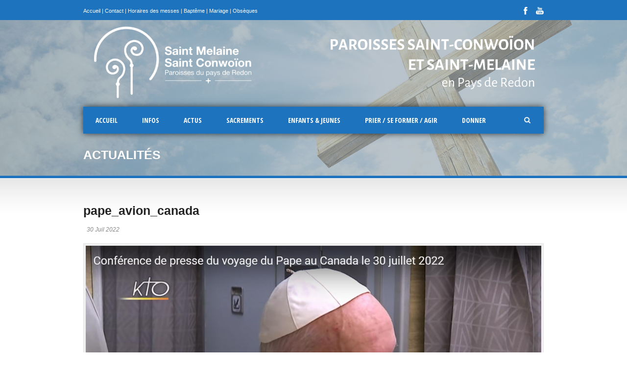

--- FILE ---
content_type: text/html; charset=UTF-8
request_url: https://eglisepaysredon.bzh/video-la-conference-de-presse-du-pape-francois-en-integralite-par-kto/pape_avion_canada/
body_size: 19805
content:
<!DOCTYPE html>
<!--[if lt IE 7]><html class="no-js lt-ie9 lt-ie8 lt-ie7" dir="ltr" lang="fr-FR" prefix="og: https://ogp.me/ns#"> <![endif]-->
<!--[if IE 7]><html class="no-js lt-ie9 lt-ie8" dir="ltr" lang="fr-FR" prefix="og: https://ogp.me/ns#"> <![endif]-->
<!--[if IE 8]><html class="no-js lt-ie9" dir="ltr" lang="fr-FR" prefix="og: https://ogp.me/ns#"> <![endif]-->
<!--[if gt IE 8]><!--> <html class="no-js" dir="ltr" lang="fr-FR" prefix="og: https://ogp.me/ns#"> <!--<![endif]-->
<head>

	<!-- Basic Page Needs
  ================================================== -->
	<meta charset="UTF-8" />
	<title>Paroisses St Conwoïon et St Melaine en pays de Redon  pape_avion_canada | Paroisses St Conwoïon et St Melaine en pays de Redon</title>

	<!--[if lt IE 9]>
		<script src="https://html5shiv.googlecode.com/svn/trunk/html5.js"></script>
	<![endif]-->

	<!-- CSS
  ================================================== -->
				<meta name="viewport" content="width=device-width, user-scalable=no">
		
	<!--[if IE 7]>
		<link rel="stylesheet" href="https://eglisepaysredon.bzh/wp-content/themes/realchurch/stylesheet/ie7-style.css" /> 
		<link rel="stylesheet" href="https://eglisepaysredon.bzh/wp-content/themes/realchurch/stylesheet/font-awesome/font-awesome-ie7.min.css" /> 
	<![endif]-->	
	
	<link rel="shortcut icon" href="https://eglisepaysredon.bzh/wp-content/uploads/2020/12/Logo-Paroisse_2_A7.png" type="image/x-icon" />
		<!-- All in One SEO 4.9.3 - aioseo.com -->
	<meta name="robots" content="max-image-preview:large" />
	<meta name="author" content="Louis"/>
	<link rel="canonical" href="https://eglisepaysredon.bzh/video-la-conference-de-presse-du-pape-francois-en-integralite-par-kto/pape_avion_canada/" />
	<meta name="generator" content="All in One SEO (AIOSEO) 4.9.3" />
		<meta property="og:locale" content="fr_FR" />
		<meta property="og:site_name" content="Paroisses St Conwoïon et St Melaine en pays de Redon | Paroisses catholiques St Conwoïon (Redon, Sainte-Marie et Bains-sur-Oust) et St Melaine (Brain-sur-Vilaine, La Chapelle-de-Brain, Langon et Renac)." />
		<meta property="og:type" content="article" />
		<meta property="og:title" content="pape_avion_canada | Paroisses St Conwoïon et St Melaine en pays de Redon" />
		<meta property="og:url" content="https://eglisepaysredon.bzh/video-la-conference-de-presse-du-pape-francois-en-integralite-par-kto/pape_avion_canada/" />
		<meta property="article:published_time" content="2022-07-30T18:26:57+00:00" />
		<meta property="article:modified_time" content="2022-07-30T18:26:57+00:00" />
		<meta name="twitter:card" content="summary" />
		<meta name="twitter:title" content="pape_avion_canada | Paroisses St Conwoïon et St Melaine en pays de Redon" />
		<script type="application/ld+json" class="aioseo-schema">
			{"@context":"https:\/\/schema.org","@graph":[{"@type":"BreadcrumbList","@id":"https:\/\/eglisepaysredon.bzh\/video-la-conference-de-presse-du-pape-francois-en-integralite-par-kto\/pape_avion_canada\/#breadcrumblist","itemListElement":[{"@type":"ListItem","@id":"https:\/\/eglisepaysredon.bzh#listItem","position":1,"name":"Accueil","item":"https:\/\/eglisepaysredon.bzh","nextItem":{"@type":"ListItem","@id":"https:\/\/eglisepaysredon.bzh\/video-la-conference-de-presse-du-pape-francois-en-integralite-par-kto\/pape_avion_canada\/#listItem","name":"pape_avion_canada"}},{"@type":"ListItem","@id":"https:\/\/eglisepaysredon.bzh\/video-la-conference-de-presse-du-pape-francois-en-integralite-par-kto\/pape_avion_canada\/#listItem","position":2,"name":"pape_avion_canada","previousItem":{"@type":"ListItem","@id":"https:\/\/eglisepaysredon.bzh#listItem","name":"Accueil"}}]},{"@type":"ItemPage","@id":"https:\/\/eglisepaysredon.bzh\/video-la-conference-de-presse-du-pape-francois-en-integralite-par-kto\/pape_avion_canada\/#itempage","url":"https:\/\/eglisepaysredon.bzh\/video-la-conference-de-presse-du-pape-francois-en-integralite-par-kto\/pape_avion_canada\/","name":"pape_avion_canada | Paroisses St Conwo\u00efon et St Melaine en pays de Redon","inLanguage":"fr-FR","isPartOf":{"@id":"https:\/\/eglisepaysredon.bzh\/#website"},"breadcrumb":{"@id":"https:\/\/eglisepaysredon.bzh\/video-la-conference-de-presse-du-pape-francois-en-integralite-par-kto\/pape_avion_canada\/#breadcrumblist"},"author":{"@id":"https:\/\/eglisepaysredon.bzh\/author\/stconwoi111\/#author"},"creator":{"@id":"https:\/\/eglisepaysredon.bzh\/author\/stconwoi111\/#author"},"datePublished":"2022-07-30T20:26:57+02:00","dateModified":"2022-07-30T20:26:57+02:00"},{"@type":"Organization","@id":"https:\/\/eglisepaysredon.bzh\/#organization","name":"Paroisse catholique au Pays de Redon","description":"Paroisses catholiques St Conwo\u00efon (Redon, Sainte-Marie et Bains-sur-Oust) et St Melaine (Brain-sur-Vilaine, La Chapelle-de-Brain, Langon et Renac).","url":"https:\/\/eglisepaysredon.bzh\/","logo":{"@type":"ImageObject","url":"https:\/\/eglisepaysredon.bzh\/wp-content\/uploads\/2019\/09\/Logo-Paroisse_2_2-0.png","@id":"https:\/\/eglisepaysredon.bzh\/video-la-conference-de-presse-du-pape-francois-en-integralite-par-kto\/pape_avion_canada\/#organizationLogo","width":620,"height":806},"image":{"@id":"https:\/\/eglisepaysredon.bzh\/video-la-conference-de-presse-du-pape-francois-en-integralite-par-kto\/pape_avion_canada\/#organizationLogo"}},{"@type":"Person","@id":"https:\/\/eglisepaysredon.bzh\/author\/stconwoi111\/#author","url":"https:\/\/eglisepaysredon.bzh\/author\/stconwoi111\/","name":"Louis"},{"@type":"WebSite","@id":"https:\/\/eglisepaysredon.bzh\/#website","url":"https:\/\/eglisepaysredon.bzh\/","name":"Paroisses St-Conwo\u00efon et St-Melaine en pays de Redon","description":"Paroisses catholiques St Conwo\u00efon (Redon, Sainte-Marie et Bains-sur-Oust) et St Melaine (Brain-sur-Vilaine, La Chapelle-de-Brain, Langon et Renac).","inLanguage":"fr-FR","publisher":{"@id":"https:\/\/eglisepaysredon.bzh\/#organization"}}]}
		</script>
		<!-- All in One SEO -->

<link rel='dns-prefetch' href='//fonts.googleapis.com' />
<link rel="alternate" type="application/rss+xml" title="Paroisses St Conwoïon et St Melaine en pays de Redon &raquo; Flux" href="https://eglisepaysredon.bzh/feed/" />
<link rel="alternate" type="application/rss+xml" title="Paroisses St Conwoïon et St Melaine en pays de Redon &raquo; Flux des commentaires" href="https://eglisepaysredon.bzh/comments/feed/" />
<link rel="alternate" type="text/calendar" title="Paroisses St Conwoïon et St Melaine en pays de Redon &raquo; Flux iCal" href="https://eglisepaysredon.bzh/evenements-a-venir/?ical=1" />
<link rel="alternate" title="oEmbed (JSON)" type="application/json+oembed" href="https://eglisepaysredon.bzh/wp-json/oembed/1.0/embed?url=https%3A%2F%2Feglisepaysredon.bzh%2Fvideo-la-conference-de-presse-du-pape-francois-en-integralite-par-kto%2Fpape_avion_canada%2F" />
<link rel="alternate" title="oEmbed (XML)" type="text/xml+oembed" href="https://eglisepaysredon.bzh/wp-json/oembed/1.0/embed?url=https%3A%2F%2Feglisepaysredon.bzh%2Fvideo-la-conference-de-presse-du-pape-francois-en-integralite-par-kto%2Fpape_avion_canada%2F&#038;format=xml" />
		<style>
			.lazyload,
			.lazyloading {
				max-width: 100%;
			}
		</style>
				<!-- This site uses the Google Analytics by MonsterInsights plugin v9.11.1 - Using Analytics tracking - https://www.monsterinsights.com/ -->
							<script src="//www.googletagmanager.com/gtag/js?id=G-V7P364Z9YJ"  data-cfasync="false" data-wpfc-render="false" type="text/javascript" async></script>
			<script data-cfasync="false" data-wpfc-render="false" type="text/javascript">
				var mi_version = '9.11.1';
				var mi_track_user = true;
				var mi_no_track_reason = '';
								var MonsterInsightsDefaultLocations = {"page_location":"https:\/\/eglisepaysredon.bzh\/video-la-conference-de-presse-du-pape-francois-en-integralite-par-kto\/pape_avion_canada\/"};
								if ( typeof MonsterInsightsPrivacyGuardFilter === 'function' ) {
					var MonsterInsightsLocations = (typeof MonsterInsightsExcludeQuery === 'object') ? MonsterInsightsPrivacyGuardFilter( MonsterInsightsExcludeQuery ) : MonsterInsightsPrivacyGuardFilter( MonsterInsightsDefaultLocations );
				} else {
					var MonsterInsightsLocations = (typeof MonsterInsightsExcludeQuery === 'object') ? MonsterInsightsExcludeQuery : MonsterInsightsDefaultLocations;
				}

								var disableStrs = [
										'ga-disable-G-V7P364Z9YJ',
									];

				/* Function to detect opted out users */
				function __gtagTrackerIsOptedOut() {
					for (var index = 0; index < disableStrs.length; index++) {
						if (document.cookie.indexOf(disableStrs[index] + '=true') > -1) {
							return true;
						}
					}

					return false;
				}

				/* Disable tracking if the opt-out cookie exists. */
				if (__gtagTrackerIsOptedOut()) {
					for (var index = 0; index < disableStrs.length; index++) {
						window[disableStrs[index]] = true;
					}
				}

				/* Opt-out function */
				function __gtagTrackerOptout() {
					for (var index = 0; index < disableStrs.length; index++) {
						document.cookie = disableStrs[index] + '=true; expires=Thu, 31 Dec 2099 23:59:59 UTC; path=/';
						window[disableStrs[index]] = true;
					}
				}

				if ('undefined' === typeof gaOptout) {
					function gaOptout() {
						__gtagTrackerOptout();
					}
				}
								window.dataLayer = window.dataLayer || [];

				window.MonsterInsightsDualTracker = {
					helpers: {},
					trackers: {},
				};
				if (mi_track_user) {
					function __gtagDataLayer() {
						dataLayer.push(arguments);
					}

					function __gtagTracker(type, name, parameters) {
						if (!parameters) {
							parameters = {};
						}

						if (parameters.send_to) {
							__gtagDataLayer.apply(null, arguments);
							return;
						}

						if (type === 'event') {
														parameters.send_to = monsterinsights_frontend.v4_id;
							var hookName = name;
							if (typeof parameters['event_category'] !== 'undefined') {
								hookName = parameters['event_category'] + ':' + name;
							}

							if (typeof MonsterInsightsDualTracker.trackers[hookName] !== 'undefined') {
								MonsterInsightsDualTracker.trackers[hookName](parameters);
							} else {
								__gtagDataLayer('event', name, parameters);
							}
							
						} else {
							__gtagDataLayer.apply(null, arguments);
						}
					}

					__gtagTracker('js', new Date());
					__gtagTracker('set', {
						'developer_id.dZGIzZG': true,
											});
					if ( MonsterInsightsLocations.page_location ) {
						__gtagTracker('set', MonsterInsightsLocations);
					}
										__gtagTracker('config', 'G-V7P364Z9YJ', {"forceSSL":"true","link_attribution":"true"} );
										window.gtag = __gtagTracker;										(function () {
						/* https://developers.google.com/analytics/devguides/collection/analyticsjs/ */
						/* ga and __gaTracker compatibility shim. */
						var noopfn = function () {
							return null;
						};
						var newtracker = function () {
							return new Tracker();
						};
						var Tracker = function () {
							return null;
						};
						var p = Tracker.prototype;
						p.get = noopfn;
						p.set = noopfn;
						p.send = function () {
							var args = Array.prototype.slice.call(arguments);
							args.unshift('send');
							__gaTracker.apply(null, args);
						};
						var __gaTracker = function () {
							var len = arguments.length;
							if (len === 0) {
								return;
							}
							var f = arguments[len - 1];
							if (typeof f !== 'object' || f === null || typeof f.hitCallback !== 'function') {
								if ('send' === arguments[0]) {
									var hitConverted, hitObject = false, action;
									if ('event' === arguments[1]) {
										if ('undefined' !== typeof arguments[3]) {
											hitObject = {
												'eventAction': arguments[3],
												'eventCategory': arguments[2],
												'eventLabel': arguments[4],
												'value': arguments[5] ? arguments[5] : 1,
											}
										}
									}
									if ('pageview' === arguments[1]) {
										if ('undefined' !== typeof arguments[2]) {
											hitObject = {
												'eventAction': 'page_view',
												'page_path': arguments[2],
											}
										}
									}
									if (typeof arguments[2] === 'object') {
										hitObject = arguments[2];
									}
									if (typeof arguments[5] === 'object') {
										Object.assign(hitObject, arguments[5]);
									}
									if ('undefined' !== typeof arguments[1].hitType) {
										hitObject = arguments[1];
										if ('pageview' === hitObject.hitType) {
											hitObject.eventAction = 'page_view';
										}
									}
									if (hitObject) {
										action = 'timing' === arguments[1].hitType ? 'timing_complete' : hitObject.eventAction;
										hitConverted = mapArgs(hitObject);
										__gtagTracker('event', action, hitConverted);
									}
								}
								return;
							}

							function mapArgs(args) {
								var arg, hit = {};
								var gaMap = {
									'eventCategory': 'event_category',
									'eventAction': 'event_action',
									'eventLabel': 'event_label',
									'eventValue': 'event_value',
									'nonInteraction': 'non_interaction',
									'timingCategory': 'event_category',
									'timingVar': 'name',
									'timingValue': 'value',
									'timingLabel': 'event_label',
									'page': 'page_path',
									'location': 'page_location',
									'title': 'page_title',
									'referrer' : 'page_referrer',
								};
								for (arg in args) {
																		if (!(!args.hasOwnProperty(arg) || !gaMap.hasOwnProperty(arg))) {
										hit[gaMap[arg]] = args[arg];
									} else {
										hit[arg] = args[arg];
									}
								}
								return hit;
							}

							try {
								f.hitCallback();
							} catch (ex) {
							}
						};
						__gaTracker.create = newtracker;
						__gaTracker.getByName = newtracker;
						__gaTracker.getAll = function () {
							return [];
						};
						__gaTracker.remove = noopfn;
						__gaTracker.loaded = true;
						window['__gaTracker'] = __gaTracker;
					})();
									} else {
										console.log("");
					(function () {
						function __gtagTracker() {
							return null;
						}

						window['__gtagTracker'] = __gtagTracker;
						window['gtag'] = __gtagTracker;
					})();
									}
			</script>
							<!-- / Google Analytics by MonsterInsights -->
		<style id='wp-img-auto-sizes-contain-inline-css' type='text/css'>
img:is([sizes=auto i],[sizes^="auto," i]){contain-intrinsic-size:3000px 1500px}
/*# sourceURL=wp-img-auto-sizes-contain-inline-css */
</style>
<link rel='stylesheet' id='rlc-style-css' href='https://eglisepaysredon.bzh/wp-content/themes/realchurch/style.css?ver=fe2ffa62a462609897c73aab8a3495ca' type='text/css' media='all' />
<link rel='stylesheet' id='rlc-foundation-css' href='https://eglisepaysredon.bzh/wp-content/themes/realchurch/stylesheet/foundation-responsive.css?ver=fe2ffa62a462609897c73aab8a3495ca' type='text/css' media='all' />
<link rel='stylesheet' id='style-custom-css' href='https://eglisepaysredon.bzh/wp-content/themes/realchurch/style-custom.css?ver=fe2ffa62a462609897c73aab8a3495ca' type='text/css' media='all' />
<link rel='stylesheet' id='Google-Font-Open+Sans+Condensed-css' href='https://fonts.googleapis.com/css?family=Open+Sans+Condensed%3An%2Ci%2Cb%2Cbi&#038;subset=latin&#038;ver=6.9' type='text/css' media='all' />
<style id='wp-emoji-styles-inline-css' type='text/css'>

	img.wp-smiley, img.emoji {
		display: inline !important;
		border: none !important;
		box-shadow: none !important;
		height: 1em !important;
		width: 1em !important;
		margin: 0 0.07em !important;
		vertical-align: -0.1em !important;
		background: none !important;
		padding: 0 !important;
	}
/*# sourceURL=wp-emoji-styles-inline-css */
</style>
<link rel='stylesheet' id='wp-block-library-css' href='https://eglisepaysredon.bzh/wp-includes/css/dist/block-library/style.min.css?ver=fe2ffa62a462609897c73aab8a3495ca' type='text/css' media='all' />
<style id='classic-theme-styles-inline-css' type='text/css'>
/*! This file is auto-generated */
.wp-block-button__link{color:#fff;background-color:#32373c;border-radius:9999px;box-shadow:none;text-decoration:none;padding:calc(.667em + 2px) calc(1.333em + 2px);font-size:1.125em}.wp-block-file__button{background:#32373c;color:#fff;text-decoration:none}
/*# sourceURL=/wp-includes/css/classic-themes.min.css */
</style>
<link rel='stylesheet' id='aioseo/css/src/vue/standalone/blocks/table-of-contents/global.scss-css' href='https://eglisepaysredon.bzh/wp-content/plugins/all-in-one-seo-pack/dist/Lite/assets/css/table-of-contents/global.e90f6d47.css?ver=4.9.3' type='text/css' media='all' />
<link rel='stylesheet' id='awsm-ead-public-css' href='https://eglisepaysredon.bzh/wp-content/plugins/embed-any-document/css/embed-public.min.css?ver=2.7.12' type='text/css' media='all' />
<style id='global-styles-inline-css' type='text/css'>
:root{--wp--preset--aspect-ratio--square: 1;--wp--preset--aspect-ratio--4-3: 4/3;--wp--preset--aspect-ratio--3-4: 3/4;--wp--preset--aspect-ratio--3-2: 3/2;--wp--preset--aspect-ratio--2-3: 2/3;--wp--preset--aspect-ratio--16-9: 16/9;--wp--preset--aspect-ratio--9-16: 9/16;--wp--preset--color--black: #000000;--wp--preset--color--cyan-bluish-gray: #abb8c3;--wp--preset--color--white: #ffffff;--wp--preset--color--pale-pink: #f78da7;--wp--preset--color--vivid-red: #cf2e2e;--wp--preset--color--luminous-vivid-orange: #ff6900;--wp--preset--color--luminous-vivid-amber: #fcb900;--wp--preset--color--light-green-cyan: #7bdcb5;--wp--preset--color--vivid-green-cyan: #00d084;--wp--preset--color--pale-cyan-blue: #8ed1fc;--wp--preset--color--vivid-cyan-blue: #0693e3;--wp--preset--color--vivid-purple: #9b51e0;--wp--preset--gradient--vivid-cyan-blue-to-vivid-purple: linear-gradient(135deg,rgb(6,147,227) 0%,rgb(155,81,224) 100%);--wp--preset--gradient--light-green-cyan-to-vivid-green-cyan: linear-gradient(135deg,rgb(122,220,180) 0%,rgb(0,208,130) 100%);--wp--preset--gradient--luminous-vivid-amber-to-luminous-vivid-orange: linear-gradient(135deg,rgb(252,185,0) 0%,rgb(255,105,0) 100%);--wp--preset--gradient--luminous-vivid-orange-to-vivid-red: linear-gradient(135deg,rgb(255,105,0) 0%,rgb(207,46,46) 100%);--wp--preset--gradient--very-light-gray-to-cyan-bluish-gray: linear-gradient(135deg,rgb(238,238,238) 0%,rgb(169,184,195) 100%);--wp--preset--gradient--cool-to-warm-spectrum: linear-gradient(135deg,rgb(74,234,220) 0%,rgb(151,120,209) 20%,rgb(207,42,186) 40%,rgb(238,44,130) 60%,rgb(251,105,98) 80%,rgb(254,248,76) 100%);--wp--preset--gradient--blush-light-purple: linear-gradient(135deg,rgb(255,206,236) 0%,rgb(152,150,240) 100%);--wp--preset--gradient--blush-bordeaux: linear-gradient(135deg,rgb(254,205,165) 0%,rgb(254,45,45) 50%,rgb(107,0,62) 100%);--wp--preset--gradient--luminous-dusk: linear-gradient(135deg,rgb(255,203,112) 0%,rgb(199,81,192) 50%,rgb(65,88,208) 100%);--wp--preset--gradient--pale-ocean: linear-gradient(135deg,rgb(255,245,203) 0%,rgb(182,227,212) 50%,rgb(51,167,181) 100%);--wp--preset--gradient--electric-grass: linear-gradient(135deg,rgb(202,248,128) 0%,rgb(113,206,126) 100%);--wp--preset--gradient--midnight: linear-gradient(135deg,rgb(2,3,129) 0%,rgb(40,116,252) 100%);--wp--preset--font-size--small: 13px;--wp--preset--font-size--medium: 20px;--wp--preset--font-size--large: 36px;--wp--preset--font-size--x-large: 42px;--wp--preset--spacing--20: 0.44rem;--wp--preset--spacing--30: 0.67rem;--wp--preset--spacing--40: 1rem;--wp--preset--spacing--50: 1.5rem;--wp--preset--spacing--60: 2.25rem;--wp--preset--spacing--70: 3.38rem;--wp--preset--spacing--80: 5.06rem;--wp--preset--shadow--natural: 6px 6px 9px rgba(0, 0, 0, 0.2);--wp--preset--shadow--deep: 12px 12px 50px rgba(0, 0, 0, 0.4);--wp--preset--shadow--sharp: 6px 6px 0px rgba(0, 0, 0, 0.2);--wp--preset--shadow--outlined: 6px 6px 0px -3px rgb(255, 255, 255), 6px 6px rgb(0, 0, 0);--wp--preset--shadow--crisp: 6px 6px 0px rgb(0, 0, 0);}:where(.is-layout-flex){gap: 0.5em;}:where(.is-layout-grid){gap: 0.5em;}body .is-layout-flex{display: flex;}.is-layout-flex{flex-wrap: wrap;align-items: center;}.is-layout-flex > :is(*, div){margin: 0;}body .is-layout-grid{display: grid;}.is-layout-grid > :is(*, div){margin: 0;}:where(.wp-block-columns.is-layout-flex){gap: 2em;}:where(.wp-block-columns.is-layout-grid){gap: 2em;}:where(.wp-block-post-template.is-layout-flex){gap: 1.25em;}:where(.wp-block-post-template.is-layout-grid){gap: 1.25em;}.has-black-color{color: var(--wp--preset--color--black) !important;}.has-cyan-bluish-gray-color{color: var(--wp--preset--color--cyan-bluish-gray) !important;}.has-white-color{color: var(--wp--preset--color--white) !important;}.has-pale-pink-color{color: var(--wp--preset--color--pale-pink) !important;}.has-vivid-red-color{color: var(--wp--preset--color--vivid-red) !important;}.has-luminous-vivid-orange-color{color: var(--wp--preset--color--luminous-vivid-orange) !important;}.has-luminous-vivid-amber-color{color: var(--wp--preset--color--luminous-vivid-amber) !important;}.has-light-green-cyan-color{color: var(--wp--preset--color--light-green-cyan) !important;}.has-vivid-green-cyan-color{color: var(--wp--preset--color--vivid-green-cyan) !important;}.has-pale-cyan-blue-color{color: var(--wp--preset--color--pale-cyan-blue) !important;}.has-vivid-cyan-blue-color{color: var(--wp--preset--color--vivid-cyan-blue) !important;}.has-vivid-purple-color{color: var(--wp--preset--color--vivid-purple) !important;}.has-black-background-color{background-color: var(--wp--preset--color--black) !important;}.has-cyan-bluish-gray-background-color{background-color: var(--wp--preset--color--cyan-bluish-gray) !important;}.has-white-background-color{background-color: var(--wp--preset--color--white) !important;}.has-pale-pink-background-color{background-color: var(--wp--preset--color--pale-pink) !important;}.has-vivid-red-background-color{background-color: var(--wp--preset--color--vivid-red) !important;}.has-luminous-vivid-orange-background-color{background-color: var(--wp--preset--color--luminous-vivid-orange) !important;}.has-luminous-vivid-amber-background-color{background-color: var(--wp--preset--color--luminous-vivid-amber) !important;}.has-light-green-cyan-background-color{background-color: var(--wp--preset--color--light-green-cyan) !important;}.has-vivid-green-cyan-background-color{background-color: var(--wp--preset--color--vivid-green-cyan) !important;}.has-pale-cyan-blue-background-color{background-color: var(--wp--preset--color--pale-cyan-blue) !important;}.has-vivid-cyan-blue-background-color{background-color: var(--wp--preset--color--vivid-cyan-blue) !important;}.has-vivid-purple-background-color{background-color: var(--wp--preset--color--vivid-purple) !important;}.has-black-border-color{border-color: var(--wp--preset--color--black) !important;}.has-cyan-bluish-gray-border-color{border-color: var(--wp--preset--color--cyan-bluish-gray) !important;}.has-white-border-color{border-color: var(--wp--preset--color--white) !important;}.has-pale-pink-border-color{border-color: var(--wp--preset--color--pale-pink) !important;}.has-vivid-red-border-color{border-color: var(--wp--preset--color--vivid-red) !important;}.has-luminous-vivid-orange-border-color{border-color: var(--wp--preset--color--luminous-vivid-orange) !important;}.has-luminous-vivid-amber-border-color{border-color: var(--wp--preset--color--luminous-vivid-amber) !important;}.has-light-green-cyan-border-color{border-color: var(--wp--preset--color--light-green-cyan) !important;}.has-vivid-green-cyan-border-color{border-color: var(--wp--preset--color--vivid-green-cyan) !important;}.has-pale-cyan-blue-border-color{border-color: var(--wp--preset--color--pale-cyan-blue) !important;}.has-vivid-cyan-blue-border-color{border-color: var(--wp--preset--color--vivid-cyan-blue) !important;}.has-vivid-purple-border-color{border-color: var(--wp--preset--color--vivid-purple) !important;}.has-vivid-cyan-blue-to-vivid-purple-gradient-background{background: var(--wp--preset--gradient--vivid-cyan-blue-to-vivid-purple) !important;}.has-light-green-cyan-to-vivid-green-cyan-gradient-background{background: var(--wp--preset--gradient--light-green-cyan-to-vivid-green-cyan) !important;}.has-luminous-vivid-amber-to-luminous-vivid-orange-gradient-background{background: var(--wp--preset--gradient--luminous-vivid-amber-to-luminous-vivid-orange) !important;}.has-luminous-vivid-orange-to-vivid-red-gradient-background{background: var(--wp--preset--gradient--luminous-vivid-orange-to-vivid-red) !important;}.has-very-light-gray-to-cyan-bluish-gray-gradient-background{background: var(--wp--preset--gradient--very-light-gray-to-cyan-bluish-gray) !important;}.has-cool-to-warm-spectrum-gradient-background{background: var(--wp--preset--gradient--cool-to-warm-spectrum) !important;}.has-blush-light-purple-gradient-background{background: var(--wp--preset--gradient--blush-light-purple) !important;}.has-blush-bordeaux-gradient-background{background: var(--wp--preset--gradient--blush-bordeaux) !important;}.has-luminous-dusk-gradient-background{background: var(--wp--preset--gradient--luminous-dusk) !important;}.has-pale-ocean-gradient-background{background: var(--wp--preset--gradient--pale-ocean) !important;}.has-electric-grass-gradient-background{background: var(--wp--preset--gradient--electric-grass) !important;}.has-midnight-gradient-background{background: var(--wp--preset--gradient--midnight) !important;}.has-small-font-size{font-size: var(--wp--preset--font-size--small) !important;}.has-medium-font-size{font-size: var(--wp--preset--font-size--medium) !important;}.has-large-font-size{font-size: var(--wp--preset--font-size--large) !important;}.has-x-large-font-size{font-size: var(--wp--preset--font-size--x-large) !important;}
:where(.wp-block-post-template.is-layout-flex){gap: 1.25em;}:where(.wp-block-post-template.is-layout-grid){gap: 1.25em;}
:where(.wp-block-term-template.is-layout-flex){gap: 1.25em;}:where(.wp-block-term-template.is-layout-grid){gap: 1.25em;}
:where(.wp-block-columns.is-layout-flex){gap: 2em;}:where(.wp-block-columns.is-layout-grid){gap: 2em;}
:root :where(.wp-block-pullquote){font-size: 1.5em;line-height: 1.6;}
/*# sourceURL=global-styles-inline-css */
</style>
<link rel='stylesheet' id='contact-form-7-css' href='https://eglisepaysredon.bzh/wp-content/plugins/contact-form-7/includes/css/styles.css?ver=6.1.4' type='text/css' media='all' />
<link rel='stylesheet' id='tribe-events-v2-single-skeleton-css' href='https://eglisepaysredon.bzh/wp-content/plugins/the-events-calendar/build/css/tribe-events-single-skeleton.css?ver=6.15.15' type='text/css' media='all' />
<link rel='stylesheet' id='tribe-events-v2-single-skeleton-full-css' href='https://eglisepaysredon.bzh/wp-content/plugins/the-events-calendar/build/css/tribe-events-single-full.css?ver=6.15.15' type='text/css' media='all' />
<link rel='stylesheet' id='tec-events-elementor-widgets-base-styles-css' href='https://eglisepaysredon.bzh/wp-content/plugins/the-events-calendar/build/css/integrations/plugins/elementor/widgets/widget-base.css?ver=6.15.15' type='text/css' media='all' />
<link rel='stylesheet' id='sib-front-css-css' href='https://eglisepaysredon.bzh/wp-content/plugins/mailin/css/mailin-front.css?ver=fe2ffa62a462609897c73aab8a3495ca' type='text/css' media='all' />
<link rel='stylesheet' id='superfish-css' href='https://eglisepaysredon.bzh/wp-content/themes/realchurch/stylesheet/superfish.css?ver=fe2ffa62a462609897c73aab8a3495ca' type='text/css' media='all' />
<link rel='stylesheet' id='fancybox-css' href='https://eglisepaysredon.bzh/wp-content/themes/realchurch/stylesheet/fancybox.css?ver=fe2ffa62a462609897c73aab8a3495ca' type='text/css' media='all' />
<link rel='stylesheet' id='fancybox-thumbs-css' href='https://eglisepaysredon.bzh/wp-content/themes/realchurch/stylesheet/jquery.fancybox-thumbs.css?ver=fe2ffa62a462609897c73aab8a3495ca' type='text/css' media='all' />
<link rel='stylesheet' id='font-awesome-css' href='https://eglisepaysredon.bzh/wp-content/plugins/elementor/assets/lib/font-awesome/css/font-awesome.min.css?ver=4.7.0' type='text/css' media='all' />
<script type="text/javascript" src="https://eglisepaysredon.bzh/wp-includes/js/jquery/jquery.min.js?ver=3.7.1" id="jquery-core-js"></script>
<script type="text/javascript" src="https://eglisepaysredon.bzh/wp-includes/js/jquery/jquery-migrate.min.js?ver=3.4.1" id="jquery-migrate-js"></script>
<script type="text/javascript" src="https://eglisepaysredon.bzh/wp-content/plugins/google-analytics-for-wordpress/assets/js/frontend-gtag.min.js?ver=9.11.1" id="monsterinsights-frontend-script-js" async="async" data-wp-strategy="async"></script>
<script data-cfasync="false" data-wpfc-render="false" type="text/javascript" id='monsterinsights-frontend-script-js-extra'>/* <![CDATA[ */
var monsterinsights_frontend = {"js_events_tracking":"true","download_extensions":"doc,pdf,ppt,zip,xls,docx,pptx,xlsx","inbound_paths":"[{\"path\":\"\\\/go\\\/\",\"label\":\"affiliate\"},{\"path\":\"\\\/recommend\\\/\",\"label\":\"affiliate\"}]","home_url":"https:\/\/eglisepaysredon.bzh","hash_tracking":"false","v4_id":"G-V7P364Z9YJ"};/* ]]> */
</script>
<script type="text/javascript" id="sib-front-js-js-extra">
/* <![CDATA[ */
var sibErrMsg = {"invalidMail":"Veuillez entrer une adresse e-mail valide.","requiredField":"Veuillez compl\u00e9ter les champs obligatoires.","invalidDateFormat":"Veuillez entrer une date valide.","invalidSMSFormat":"Veuillez entrer une num\u00e9ro de t\u00e9l\u00e9phone valide."};
var ajax_sib_front_object = {"ajax_url":"https://eglisepaysredon.bzh/wp-admin/admin-ajax.php","ajax_nonce":"b119e9931b","flag_url":"https://eglisepaysredon.bzh/wp-content/plugins/mailin/img/flags/"};
//# sourceURL=sib-front-js-js-extra
/* ]]> */
</script>
<script type="text/javascript" src="https://eglisepaysredon.bzh/wp-content/plugins/mailin/js/mailin-front.js?ver=1769611641" id="sib-front-js-js"></script>
<script type="text/javascript" src="https://eglisepaysredon.bzh/wp-content/themes/realchurch/javascript/jquery.fitvids.js?ver=1.0" id="fitvids-js"></script>
<link rel="https://api.w.org/" href="https://eglisepaysredon.bzh/wp-json/" /><link rel="alternate" title="JSON" type="application/json" href="https://eglisepaysredon.bzh/wp-json/wp/v2/media/10320" /><meta name="tec-api-version" content="v1"><meta name="tec-api-origin" content="https://eglisepaysredon.bzh"><link rel="alternate" href="https://eglisepaysredon.bzh/wp-json/tribe/events/v1/" />		<script>
			document.documentElement.className = document.documentElement.className.replace('no-js', 'js');
		</script>
				<style>
			.no-js img.lazyload {
				display: none;
			}

			figure.wp-block-image img.lazyloading {
				min-width: 150px;
			}

			.lazyload,
			.lazyloading {
				--smush-placeholder-width: 100px;
				--smush-placeholder-aspect-ratio: 1/1;
				width: var(--smush-image-width, var(--smush-placeholder-width)) !important;
				aspect-ratio: var(--smush-image-aspect-ratio, var(--smush-placeholder-aspect-ratio)) !important;
			}

						.lazyload, .lazyloading {
				opacity: 0;
			}

			.lazyloaded {
				opacity: 1;
				transition: opacity 400ms;
				transition-delay: 0ms;
			}

					</style>
		<style type="text/css">@font-face {font-family: "Trebuchet MS";src: url("https://eglisepaysredon.bzh/wp-content/uploads/2022/07/pape_avion_canada.jpg");src: url("https://eglisepaysredon.bzh/wp-content/uploads/2022/07/pape_avion_canada.jpg?#iefix") format("embedded-opentype"), url("") format("truetype");font-weight: normal;font-style: normal;}</style>	
<!--[if lt IE 9]>
<style type="text/css">
	div.shortcode-dropcap.circle, div.anythingSlider .anythingControls ul a, .flex-control-nav li a, 
	.nivo-controlNav a, ls-bottom-slidebuttons a{
		z-index: 1000; position: relative;
		behavior: url(https://eglisepaysredon.bzh/wp-content/themes/realchurch/stylesheet/ie-fix/PIE.php);
	}
	div.top-search-wrapper .search-text{ width: 185px; }
	div.top-search-wrapper .search-text input{ float: right; }
	div.logo-right-text-content { width: 400px !important; }
	
	span.portfolio-thumbnail-image-hover,
	span.hover-link, span.hover-video, span.hover-zoom{ display: none !important; }
	
	.portfolio-media-wrapper:hover span,
	.blog-media-wrapper:hover span{ display: block !important; }
	
	ul.gdl-accordion li, ul.gdl-toggle-box li{ overflow: hidden; }	
	
	div.logo-wrapper img{ float: left; }
	.logo-wrapper{ overflow: hidden; width: 940px !important; }	
</style>
<![endif]-->
<meta name="generator" content="Elementor 3.34.4; features: additional_custom_breakpoints; settings: css_print_method-external, google_font-enabled, font_display-auto">
<script type="text/javascript" src="https://cdn.brevo.com/js/sdk-loader.js" async></script>
<script type="text/javascript">
  window.Brevo = window.Brevo || [];
  window.Brevo.push(['init', {"client_key":"pfwx6uet8chm9a7pcvlmc28a","email_id":null,"push":{"customDomain":"https:\/\/eglisepaysredon.bzh\/wp-content\/plugins\/mailin\/"},"service_worker_url":"wonderpush-worker-loader.min.js?webKey=d7dc049e50c8c16b4d7773040a7e2736828db58534eb3e818a2a0a4e0c75c319","frame_url":"brevo-frame.html"}]);
</script><script type="text/javascript" src="https://cdn.by.wonderpush.com/sdk/1.1/wonderpush-loader.min.js" async></script>
<script type="text/javascript">
  window.WonderPush = window.WonderPush || [];
  window.WonderPush.push(['init', {"customDomain":"https:\/\/eglisepaysredon.bzh\/wp-content\/plugins\/mailin\/","serviceWorkerUrl":"wonderpush-worker-loader.min.js?webKey=d7dc049e50c8c16b4d7773040a7e2736828db58534eb3e818a2a0a4e0c75c319","frameUrl":"wonderpush.min.html","webKey":"d7dc049e50c8c16b4d7773040a7e2736828db58534eb3e818a2a0a4e0c75c319"}]);
</script>			<style>
				.e-con.e-parent:nth-of-type(n+4):not(.e-lazyloaded):not(.e-no-lazyload),
				.e-con.e-parent:nth-of-type(n+4):not(.e-lazyloaded):not(.e-no-lazyload) * {
					background-image: none !important;
				}
				@media screen and (max-height: 1024px) {
					.e-con.e-parent:nth-of-type(n+3):not(.e-lazyloaded):not(.e-no-lazyload),
					.e-con.e-parent:nth-of-type(n+3):not(.e-lazyloaded):not(.e-no-lazyload) * {
						background-image: none !important;
					}
				}
				@media screen and (max-height: 640px) {
					.e-con.e-parent:nth-of-type(n+2):not(.e-lazyloaded):not(.e-no-lazyload),
					.e-con.e-parent:nth-of-type(n+2):not(.e-lazyloaded):not(.e-no-lazyload) * {
						background-image: none !important;
					}
				}
			</style>
			<link rel="icon" href="https://eglisepaysredon.bzh/wp-content/uploads/2020/12/cropped-Logo-Paroisse_2_A7-32x32.png" sizes="32x32" />
<link rel="icon" href="https://eglisepaysredon.bzh/wp-content/uploads/2020/12/cropped-Logo-Paroisse_2_A7-192x192.png" sizes="192x192" />
<link rel="apple-touch-icon" href="https://eglisepaysredon.bzh/wp-content/uploads/2020/12/cropped-Logo-Paroisse_2_A7-180x180.png" />
<meta name="msapplication-TileImage" content="https://eglisepaysredon.bzh/wp-content/uploads/2020/12/cropped-Logo-Paroisse_2_A7-270x270.png" />
	
</head>
<body data-rsssl=1 class="attachment wp-singular attachment-template-default single single-attachment postid-10320 attachmentid-10320 attachment-jpeg wp-theme-realchurch tribe-no-js page-template-real-church elementor-default elementor-kit-4053">

<div class="body-outer-wrapper">
	<div class="body-wrapper">
		<!-- top navigation -->
		<div class="top-navigation-wrapper boxed-style">
			<div class="top-navigation-container container">
				<div class="top-navigation-left"><a href="https://www.eglisepaysredon.bzh" target=_blank>Accueil</a> | <a href="https://eglisepaysredon.bzh/informations/nous-contacter/" target=_blank>Contact</a> | <a href="https://eglisepaysredon.bzh/informations/horaires-des-messes/" target=_blank>Horaires des messes</a>
| <a href="https://eglisepaysredon.bzh/sacrements/demander-le-bapteme/"target=_blank>Baptême</a
> | <a href="https://eglisepaysredon.bzh/sacrements/se-marier-a-leglise/"target=_blank>Mariage</a
> | <a href="https://eglisepaysredon.bzh/sacrements/celebrer-des-funerailles/"target=_blank>Obsèques</a></div><div class="top-navigation-right"><div id="gdl-social-icon" class="social-wrapper gdl-retina"><div class="social-icon-wrapper"><div class="social-icon"><a target="_blank" href="https://www.facebook.com/eglisepaysredon" class="external" rel="nofollow"><img data-src="https://eglisepaysredon.bzh/wp-content/themes/realchurch/images/icon/light/social-icon/facebook.png" alt="facebook" width="16" height="16" src="[data-uri]" class="lazyload" style="--smush-placeholder-width: 16px; --smush-placeholder-aspect-ratio: 16/16;" /></a></div><div class="social-icon"><a target="_blank" href="https://www.youtube.com/channel/UCWrelhc-iaxUD4dtnbE_s9Q" class="external" rel="nofollow"><img data-src="https://eglisepaysredon.bzh/wp-content/themes/realchurch/images/icon/light/social-icon/youtube.png" alt="youtube" width="16" height="16" src="[data-uri]" class="lazyload" style="--smush-placeholder-width: 16px; --smush-placeholder-aspect-ratio: 16/16;" /></a></div></div></div></div>				<div class="clear"></div>
			</div>
		</div> <!-- top navigation wrapper -->	
	
				<div class="page-header-wrapper no-full-slider"  >
			<div class="page-header-overlay" ></div>
			<div class="header-container container main">
					
				<!-- Get Logo -->
				<div class="logo-wrapper">
					<a href="https://eglisepaysredon.bzh"><img data-src="https://eglisepaysredon.bzh/wp-content/uploads/2019/12/Header-site-paroisse-Copie.png" alt="" src="[data-uri]" class="lazyload" style="--smush-placeholder-width: 1600px; --smush-placeholder-aspect-ratio: 1600/300;" /></a>				</div>
				
				<!-- Logo right text -->
				<div class="logo-right-text">
								</div>
				<div class="clear"></div>
				
				<!-- Navigation -->
				<div class="gdl-navigation-wrapper">
					<div class="responsive-menu-wrapper"><select id="menu-menu_principal" class="menu dropdown-menu"><option value="" class="blank">&#8212; Main Menu &#8212;</option><option class="menu-item menu-item-type-post_type menu-item-object-page menu-item-home menu-item-229 menu-item-depth-0" value="https://eglisepaysredon.bzh/">Accueil</option>
<option class="menu-item menu-item-type-post_type menu-item-object-page menu-item-has-children menu-item-17 menu-item-depth-0" value="https://eglisepaysredon.bzh/informations/">Infos</option>	<option class="menu-item menu-item-type-post_type menu-item-object-page menu-item-147 menu-item-depth-1" value="https://eglisepaysredon.bzh/informations/bienvenue/">- Bienvenue</option>
	<option class="menu-item menu-item-type-post_type menu-item-object-page menu-item-146 menu-item-depth-1" value="https://eglisepaysredon.bzh/informations/accueil-paroissial/">- Accueil paroissial</option>
	<option class="menu-item menu-item-type-post_type menu-item-object-page menu-item-415 menu-item-depth-1" value="https://eglisepaysredon.bzh/informations/horaires-des-messes/">- Horaires des messes</option>
	<option class="menu-item menu-item-type-post_type menu-item-object-post menu-item-16788 menu-item-depth-1" value="https://eglisepaysredon.bzh/agenda-de-la-paroisse/">- AGENDA DE LA PAROISSE</option>
	<option class="menu-item menu-item-type-post_type menu-item-object-page menu-item-3974 menu-item-depth-1" value="https://eglisepaysredon.bzh/informations/feuilles-infos-paroissiales/">- Feuilles d’infos paroissiales</option>
	<option class="menu-item menu-item-type-post_type menu-item-object-page menu-item-143 menu-item-depth-1" value="https://eglisepaysredon.bzh/informations/les-menhirs/">- Les Menhirs</option>
	<option class="menu-item menu-item-type-post_type menu-item-object-page menu-item-142 menu-item-depth-1" value="https://eglisepaysredon.bzh/informations/nous-contacter/">- Nous contacter</option>

<option class="menu-item menu-item-type-post_type_archive menu-item-object-tribe_events menu-item-has-children menu-item-4751 menu-item-depth-0" value="https://eglisepaysredon.bzh/evenements-a-venir/">Actus</option>	<option class="menu-item menu-item-type-post_type menu-item-object-page menu-item-16795 menu-item-depth-1" value="https://eglisepaysredon.bzh/actualites-2/">- Actualités</option>
	<option class="menu-item menu-item-type-custom menu-item-object-custom menu-item-693 menu-item-depth-1" value="https://rennes.catholique.fr/">- Diocèse de Rennes</option>
	<option class="menu-item menu-item-type-custom menu-item-object-custom menu-item-695 menu-item-depth-1" value="https://www.vaticannews.va/fr.html">- Vatican News</option>

<option class="menu-item menu-item-type-post_type menu-item-object-page menu-item-has-children menu-item-25 menu-item-depth-0" value="https://eglisepaysredon.bzh/sacrements/">Sacrements</option>	<option class="menu-item menu-item-type-post_type menu-item-object-page menu-item-47 menu-item-depth-1" value="https://eglisepaysredon.bzh/sacrements/demander-le-bapteme/">- Demander le Baptême</option>
	<option class="menu-item menu-item-type-post_type menu-item-object-page menu-item-46 menu-item-depth-1" value="https://eglisepaysredon.bzh/sacrements/cheminer-vers-la-communion/">- Cheminer vers la Communion</option>
	<option class="menu-item menu-item-type-post_type menu-item-object-page menu-item-45 menu-item-depth-1" value="https://eglisepaysredon.bzh/sacrements/recevoir-la-confirmation/">- Recevoir la Confirmation</option>
	<option class="menu-item menu-item-type-post_type menu-item-object-page menu-item-59 menu-item-depth-1" value="https://eglisepaysredon.bzh/sacrements/se-marier-a-leglise/">- Se marier à l’Eglise</option>
	<option class="menu-item menu-item-type-post_type menu-item-object-page menu-item-58 menu-item-depth-1" value="https://eglisepaysredon.bzh/sacrements/sacrement-du-pardon/">- Le sacrement du Pardon</option>
	<option class="menu-item menu-item-type-post_type menu-item-object-page menu-item-57 menu-item-depth-1" value="https://eglisepaysredon.bzh/sacrements/le-sacrement-des-malades/">- Le sacrement des Malades</option>
	<option class="menu-item menu-item-type-post_type menu-item-object-page menu-item-56 menu-item-depth-1" value="https://eglisepaysredon.bzh/sacrements/celebrer-des-funerailles/">- Célébrer des Funérailles</option>
	<option class="menu-item menu-item-type-post_type menu-item-object-page menu-item-1482 menu-item-depth-1" value="https://eglisepaysredon.bzh/sacrements/sacrement-ordre/">- Sacrement de l&rsquo;Ordre</option>

<option class="menu-item menu-item-type-post_type menu-item-object-page menu-item-has-children menu-item-31 menu-item-depth-0" value="https://eglisepaysredon.bzh/enfants-jeunes/">Enfants &#038; Jeunes</option>	<option class="menu-item menu-item-type-post_type menu-item-object-page menu-item-497 menu-item-depth-1" value="https://eglisepaysredon.bzh/enfants-jeunes/eveil-a-la-foi/">- Eveil à la Foi</option>
	<option class="menu-item menu-item-type-post_type menu-item-object-page menu-item-678 menu-item-depth-1" value="https://eglisepaysredon.bzh/enfants-jeunes/catechisme/">- Catéchisme</option>
	<option class="menu-item menu-item-type-post_type menu-item-object-page menu-item-has-children menu-item-6694 menu-item-depth-1" value="https://eglisepaysredon.bzh/pasto-jeunes/">- Pasto’ jeunes</option>		<option class="menu-item menu-item-type-post_type menu-item-object-page menu-item-677 menu-item-depth-2" value="https://eglisepaysredon.bzh/enfants-jeunes/aumonerie-collegiens/">- - Aumônerie des collégiens</option>
		<option class="menu-item menu-item-type-post_type menu-item-object-page menu-item-682 menu-item-depth-2" value="https://eglisepaysredon.bzh/enfants-jeunes/aumonerie-lyceens/">- - Aumônerie des lycéens</option>

	<option class="menu-item menu-item-type-post_type menu-item-object-page menu-item-672 menu-item-depth-1" value="https://eglisepaysredon.bzh/enfants-jeunes/chorale-enfants/">- Chorale d’enfants et de jeunes</option>
	<option class="menu-item menu-item-type-post_type menu-item-object-page menu-item-671 menu-item-depth-1" value="https://eglisepaysredon.bzh/enfants-jeunes/servants-autel/">- Servants d’autel</option>
	<option class="menu-item menu-item-type-post_type menu-item-object-page menu-item-has-children menu-item-670 menu-item-depth-1" value="https://eglisepaysredon.bzh/enfants-jeunes/scoutisme/">- Scoutisme</option>		<option class="menu-item menu-item-type-post_type menu-item-object-page menu-item-674 menu-item-depth-2" value="https://eglisepaysredon.bzh/enfants-jeunes/scoutisme/guides-et-scouts-europe-agse/">- - Guides et Scouts d&rsquo;Europe</option>
		<option class="menu-item menu-item-type-post_type menu-item-object-page menu-item-675 menu-item-depth-2" value="https://eglisepaysredon.bzh/enfants-jeunes/scoutisme/scouts-et-guides-de-france/">- - Scouts et Guides de France</option>

	<option class="menu-item menu-item-type-post_type menu-item-object-page menu-item-has-children menu-item-668 menu-item-depth-1" value="https://eglisepaysredon.bzh/enfants-jeunes/enseignement-catholique/">- Enseignement catholique</option>		<option class="menu-item menu-item-type-post_type menu-item-object-page menu-item-667 menu-item-depth-2" value="https://eglisepaysredon.bzh/enfants-jeunes/enseignement-catholique/enseignement-primaire/">- - Enseignement primaire</option>
		<option class="menu-item menu-item-type-post_type menu-item-object-page menu-item-666 menu-item-depth-2" value="https://eglisepaysredon.bzh/enfants-jeunes/enseignement-catholique/enseignement-secondaire/">- - Enseignement secondaire</option>


<option class="menu-item menu-item-type-post_type menu-item-object-page menu-item-has-children menu-item-28 menu-item-depth-0" value="https://eglisepaysredon.bzh/agir-se-former/">Prier / Se former / Agir</option>	<option class="menu-item menu-item-type-post_type menu-item-object-page menu-item-has-children menu-item-6649 menu-item-depth-1" value="https://eglisepaysredon.bzh/prier-avec-les-autres/">- Prier avec les autres</option>		<option class="menu-item menu-item-type-post_type menu-item-object-page menu-item-551 menu-item-depth-2" value="https://eglisepaysredon.bzh/prier-avec-les-autres/fondacio/">- - Fondacio</option>
		<option class="menu-item menu-item-type-post_type menu-item-object-page menu-item-561 menu-item-depth-2" value="https://eglisepaysredon.bzh/prier-avec-les-autres/groupe-de-louange/">- - Groupe de louange</option>
		<option class="menu-item menu-item-type-post_type menu-item-object-page menu-item-1309 menu-item-depth-2" value="https://eglisepaysredon.bzh/prier-avec-les-autres/priere-des-meres/">- - Prière des Mères</option>
		<option class="menu-item menu-item-type-post_type menu-item-object-page menu-item-16588 menu-item-depth-2" value="https://eglisepaysredon.bzh/prier-avec-les-autres/priere-des-peres/">- - Prière des Pères</option>

	<option class="menu-item menu-item-type-post_type menu-item-object-page menu-item-has-children menu-item-377 menu-item-depth-1" value="https://eglisepaysredon.bzh/se-former-avec-les-autres/">- Se former avec les autres</option>		<option class="menu-item menu-item-type-post_type menu-item-object-page menu-item-841 menu-item-depth-2" value="https://eglisepaysredon.bzh/se-former-avec-les-autres/formation-biblique/">- - Formation biblique</option>
		<option class="menu-item menu-item-type-taxonomy menu-item-object-category menu-item-2666 menu-item-depth-2" value="https://eglisepaysredon.bzh/category/formation/">- - > Enseignements, Conférences, Formations</option>
		<option class="menu-item menu-item-type-taxonomy menu-item-object-category menu-item-8548 menu-item-depth-2" value="https://eglisepaysredon.bzh/category/cathechisme-adulte/">- - > Cathéchisme pour adulte</option>
		<option class="menu-item menu-item-type-taxonomy menu-item-object-category menu-item-8102 menu-item-depth-2" value="https://eglisepaysredon.bzh/category/parcours-saint-luc/">- - > Parcours St Luc</option>
		<option class="menu-item menu-item-type-post_type menu-item-object-page menu-item-877 menu-item-depth-2" value="https://eglisepaysredon.bzh/se-former-avec-les-autres/action-catholique-ouvriere-aco/">- - Action Catholique Ouvrière – ACO</option>
		<option class="menu-item menu-item-type-post_type menu-item-object-page menu-item-10952 menu-item-depth-2" value="https://eglisepaysredon.bzh/agir-pour-les-autres/afc/">- - Association familiale catholique &#8211; AFC</option>
		<option class="menu-item menu-item-type-post_type menu-item-object-page menu-item-855 menu-item-depth-2" value="https://eglisepaysredon.bzh/se-former-avec-les-autres/communaute-vie-chretienne-cvx/">- - Communauté de Vie Chrétienne – CVX</option>
		<option class="menu-item menu-item-type-post_type menu-item-object-page menu-item-4224 menu-item-depth-2" value="https://eglisepaysredon.bzh/se-former-avec-les-autres/jeunes-pros/">- - Jeunes pros</option>
		<option class="menu-item menu-item-type-post_type menu-item-object-page menu-item-2689 menu-item-depth-2" value="https://eglisepaysredon.bzh/se-former-avec-les-autres/laudato-si/">- - Laudato Si</option>
		<option class="menu-item menu-item-type-post_type menu-item-object-page menu-item-572 menu-item-depth-2" value="https://eglisepaysredon.bzh/se-former-avec-les-autres/mouvement-chretien-cadres/">- - Mouvement Chrétien des Cadres – MCC</option>

	<option class="menu-item menu-item-type-post_type menu-item-object-page menu-item-has-children menu-item-373 menu-item-depth-1" value="https://eglisepaysredon.bzh/agir-pour-les-autres/">- Agir pour les autres</option>		<option class="menu-item menu-item-type-post_type menu-item-object-page menu-item-10954 menu-item-depth-2" value="https://eglisepaysredon.bzh/agir-pour-les-autres/afc/">- - Association familiale catholique &#8211; AFC</option>
		<option class="menu-item menu-item-type-post_type menu-item-object-page menu-item-3291 menu-item-depth-2" value="https://eglisepaysredon.bzh/agir-pour-les-autres/aumonerie-hopital-intercommunal/">- - Aumônerie de l’Hôpital Intercommunal Redon-Carentoir</option>
		<option class="menu-item menu-item-type-post_type menu-item-object-page menu-item-8073 menu-item-depth-2" value="https://eglisepaysredon.bzh/agir-pour-les-autres/caridad-une-ong-basee-a-redon/">- - Caridad, une ONG basée à Redon</option>
		<option class="menu-item menu-item-type-post_type menu-item-object-page menu-item-3136 menu-item-depth-2" value="https://eglisepaysredon.bzh/agir-pour-les-autres/ccfd-terre-solidaire/">- - CCFD – Terre Solidaire</option>
		<option class="menu-item menu-item-type-post_type menu-item-object-page menu-item-1348 menu-item-depth-2" value="https://eglisepaysredon.bzh/agir-pour-les-autres/hospitaliers-lourdes/">- - Hospitaliers de Lourdes</option>
		<option class="menu-item menu-item-type-post_type menu-item-object-page menu-item-2758 menu-item-depth-2" value="https://eglisepaysredon.bzh/agir-pour-les-autres/les-amis-de-labbatiale/">- - Les Amis de l’Abbatiale</option>
		<option class="menu-item menu-item-type-post_type menu-item-object-page menu-item-728 menu-item-depth-2" value="https://eglisepaysredon.bzh/agir-pour-les-autres/secours-catholique/">- - Secours Catholique</option>
		<option class="menu-item menu-item-type-post_type menu-item-object-page menu-item-17348 menu-item-depth-2" value="https://eglisepaysredon.bzh/agir-pour-les-autres/service-de-communion-aux-malades/">- - Service de Communion aux malades</option>

	<option class="menu-item menu-item-type-post_type menu-item-object-page menu-item-has-children menu-item-798 menu-item-depth-1" value="https://eglisepaysredon.bzh/agir-se-former/rendre-service-paroisse/">- Rendre service dans la paroisse</option>		<option class="menu-item menu-item-type-post_type menu-item-object-page menu-item-1015 menu-item-depth-2" value="https://eglisepaysredon.bzh/agir-se-former/rendre-service-paroisse/etre-animateur-liturgique/">- - Être animateur liturgique</option>
		<option class="menu-item menu-item-type-post_type menu-item-object-page menu-item-947 menu-item-depth-2" value="https://eglisepaysredon.bzh/agir-se-former/rendre-service-paroisse/etre-sacristain/">- - Être sacristain</option>
		<option class="menu-item menu-item-type-post_type menu-item-object-page menu-item-978 menu-item-depth-2" value="https://eglisepaysredon.bzh/agir-se-former/rendre-service-paroisse/etre-lecteur/">- - Être lecteur</option>
		<option class="menu-item menu-item-type-post_type menu-item-object-page menu-item-963 menu-item-depth-2" value="https://eglisepaysredon.bzh/agir-se-former/rendre-service-paroisse/etre-organiste/">- - Être organiste</option>
		<option class="menu-item menu-item-type-post_type menu-item-object-page menu-item-955 menu-item-depth-2" value="https://eglisepaysredon.bzh/agir-se-former/rendre-service-paroisse/art-floral/">- - L’art floral</option>
		<option class="menu-item menu-item-type-post_type menu-item-object-page menu-item-974 menu-item-depth-2" value="https://eglisepaysredon.bzh/agir-se-former/rendre-service-paroisse/chorale-liturgique/">- - La chorale liturgique</option>
		<option class="menu-item menu-item-type-post_type menu-item-object-page menu-item-3539 menu-item-depth-2" value="https://eglisepaysredon.bzh/agir-se-former/rendre-service-paroisse/le-quatuor/">- - Le Quatuor</option>
		<option class="menu-item menu-item-type-post_type menu-item-object-page menu-item-951 menu-item-depth-2" value="https://eglisepaysredon.bzh/agir-se-former/rendre-service-paroisse/menage-entretien/">- - Le ménage et l’entretien</option>


<option class="menu-item menu-item-type-post_type menu-item-object-page menu-item-34 menu-item-depth-0" value="https://eglisepaysredon.bzh/faire-un-don/">Donner</option>
</select></div><div class="clear"></div><div class="navigation-wrapper"><div id="main-superfish-wrapper" class="menu-wrapper"><ul id="menu-menu_principal-1" class="sf-menu"><li id="menu-item-229" class="menu-item menu-item-type-post_type menu-item-object-page menu-item-home menu-item-229"><a href="https://eglisepaysredon.bzh/">Accueil</a></li>
<li id="menu-item-17" class="menu-item menu-item-type-post_type menu-item-object-page menu-item-has-children menu-item-17"><a href="https://eglisepaysredon.bzh/informations/">Infos</a>
<ul class="sub-menu">
	<li id="menu-item-147" class="menu-item menu-item-type-post_type menu-item-object-page menu-item-147"><a href="https://eglisepaysredon.bzh/informations/bienvenue/">Bienvenue</a></li>
	<li id="menu-item-146" class="menu-item menu-item-type-post_type menu-item-object-page menu-item-146"><a href="https://eglisepaysredon.bzh/informations/accueil-paroissial/">Accueil paroissial</a></li>
	<li id="menu-item-415" class="menu-item menu-item-type-post_type menu-item-object-page menu-item-415"><a href="https://eglisepaysredon.bzh/informations/horaires-des-messes/">Horaires des messes</a></li>
	<li id="menu-item-16788" class="menu-item menu-item-type-post_type menu-item-object-post menu-item-16788"><a href="https://eglisepaysredon.bzh/agenda-de-la-paroisse/">AGENDA DE LA PAROISSE</a></li>
	<li id="menu-item-3974" class="menu-item menu-item-type-post_type menu-item-object-page menu-item-3974"><a href="https://eglisepaysredon.bzh/informations/feuilles-infos-paroissiales/">Feuilles d’infos paroissiales</a></li>
	<li id="menu-item-143" class="menu-item menu-item-type-post_type menu-item-object-page menu-item-143"><a href="https://eglisepaysredon.bzh/informations/les-menhirs/">Les Menhirs</a></li>
	<li id="menu-item-142" class="menu-item menu-item-type-post_type menu-item-object-page menu-item-142"><a href="https://eglisepaysredon.bzh/informations/nous-contacter/">Nous contacter</a></li>
</ul>
</li>
<li id="menu-item-4751" class="menu-item menu-item-type-post_type_archive menu-item-object-tribe_events menu-item-has-children menu-item-4751"><a href="https://eglisepaysredon.bzh/evenements-a-venir/">Actus</a>
<ul class="sub-menu">
	<li id="menu-item-16795" class="menu-item menu-item-type-post_type menu-item-object-page menu-item-16795"><a href="https://eglisepaysredon.bzh/actualites-2/">Actualités</a></li>
	<li id="menu-item-693" class="menu-item menu-item-type-custom menu-item-object-custom menu-item-693"><a href="https://rennes.catholique.fr/" class="external" rel="nofollow" target="_blank">Diocèse de Rennes</a></li>
	<li id="menu-item-695" class="menu-item menu-item-type-custom menu-item-object-custom menu-item-695"><a href="https://www.vaticannews.va/fr.html" class="external" rel="nofollow" target="_blank">Vatican News</a></li>
</ul>
</li>
<li id="menu-item-25" class="menu-item menu-item-type-post_type menu-item-object-page menu-item-has-children menu-item-25"><a href="https://eglisepaysredon.bzh/sacrements/">Sacrements</a>
<ul class="sub-menu">
	<li id="menu-item-47" class="menu-item menu-item-type-post_type menu-item-object-page menu-item-47"><a href="https://eglisepaysredon.bzh/sacrements/demander-le-bapteme/">Demander le Baptême</a></li>
	<li id="menu-item-46" class="menu-item menu-item-type-post_type menu-item-object-page menu-item-46"><a href="https://eglisepaysredon.bzh/sacrements/cheminer-vers-la-communion/">Cheminer vers la Communion</a></li>
	<li id="menu-item-45" class="menu-item menu-item-type-post_type menu-item-object-page menu-item-45"><a href="https://eglisepaysredon.bzh/sacrements/recevoir-la-confirmation/">Recevoir la Confirmation</a></li>
	<li id="menu-item-59" class="menu-item menu-item-type-post_type menu-item-object-page menu-item-59"><a href="https://eglisepaysredon.bzh/sacrements/se-marier-a-leglise/">Se marier à l’Eglise</a></li>
	<li id="menu-item-58" class="menu-item menu-item-type-post_type menu-item-object-page menu-item-58"><a href="https://eglisepaysredon.bzh/sacrements/sacrement-du-pardon/">Le sacrement du Pardon</a></li>
	<li id="menu-item-57" class="menu-item menu-item-type-post_type menu-item-object-page menu-item-57"><a href="https://eglisepaysredon.bzh/sacrements/le-sacrement-des-malades/">Le sacrement des Malades</a></li>
	<li id="menu-item-56" class="menu-item menu-item-type-post_type menu-item-object-page menu-item-56"><a href="https://eglisepaysredon.bzh/sacrements/celebrer-des-funerailles/">Célébrer des Funérailles</a></li>
	<li id="menu-item-1482" class="menu-item menu-item-type-post_type menu-item-object-page menu-item-1482"><a href="https://eglisepaysredon.bzh/sacrements/sacrement-ordre/">Sacrement de l&rsquo;Ordre</a></li>
</ul>
</li>
<li id="menu-item-31" class="menu-item menu-item-type-post_type menu-item-object-page menu-item-has-children menu-item-31"><a href="https://eglisepaysredon.bzh/enfants-jeunes/">Enfants &#038; Jeunes</a>
<ul class="sub-menu">
	<li id="menu-item-497" class="menu-item menu-item-type-post_type menu-item-object-page menu-item-497"><a href="https://eglisepaysredon.bzh/enfants-jeunes/eveil-a-la-foi/">Eveil à la Foi</a></li>
	<li id="menu-item-678" class="menu-item menu-item-type-post_type menu-item-object-page menu-item-678"><a href="https://eglisepaysredon.bzh/enfants-jeunes/catechisme/">Catéchisme</a></li>
	<li id="menu-item-6694" class="menu-item menu-item-type-post_type menu-item-object-page menu-item-has-children menu-item-6694"><a href="https://eglisepaysredon.bzh/pasto-jeunes/">Pasto’ jeunes</a>
	<ul class="sub-menu">
		<li id="menu-item-677" class="menu-item menu-item-type-post_type menu-item-object-page menu-item-677"><a href="https://eglisepaysredon.bzh/enfants-jeunes/aumonerie-collegiens/">Aumônerie des collégiens</a></li>
		<li id="menu-item-682" class="menu-item menu-item-type-post_type menu-item-object-page menu-item-682"><a href="https://eglisepaysredon.bzh/enfants-jeunes/aumonerie-lyceens/">Aumônerie des lycéens</a></li>
	</ul>
</li>
	<li id="menu-item-672" class="menu-item menu-item-type-post_type menu-item-object-page menu-item-672"><a href="https://eglisepaysredon.bzh/enfants-jeunes/chorale-enfants/">Chorale d’enfants et de jeunes</a></li>
	<li id="menu-item-671" class="menu-item menu-item-type-post_type menu-item-object-page menu-item-671"><a href="https://eglisepaysredon.bzh/enfants-jeunes/servants-autel/">Servants d’autel</a></li>
	<li id="menu-item-670" class="menu-item menu-item-type-post_type menu-item-object-page menu-item-has-children menu-item-670"><a href="https://eglisepaysredon.bzh/enfants-jeunes/scoutisme/">Scoutisme</a>
	<ul class="sub-menu">
		<li id="menu-item-674" class="menu-item menu-item-type-post_type menu-item-object-page menu-item-674"><a href="https://eglisepaysredon.bzh/enfants-jeunes/scoutisme/guides-et-scouts-europe-agse/">Guides et Scouts d&rsquo;Europe</a></li>
		<li id="menu-item-675" class="menu-item menu-item-type-post_type menu-item-object-page menu-item-675"><a href="https://eglisepaysredon.bzh/enfants-jeunes/scoutisme/scouts-et-guides-de-france/">Scouts et Guides de France</a></li>
	</ul>
</li>
	<li id="menu-item-668" class="menu-item menu-item-type-post_type menu-item-object-page menu-item-has-children menu-item-668"><a href="https://eglisepaysredon.bzh/enfants-jeunes/enseignement-catholique/">Enseignement catholique</a>
	<ul class="sub-menu">
		<li id="menu-item-667" class="menu-item menu-item-type-post_type menu-item-object-page menu-item-667"><a href="https://eglisepaysredon.bzh/enfants-jeunes/enseignement-catholique/enseignement-primaire/">Enseignement primaire</a></li>
		<li id="menu-item-666" class="menu-item menu-item-type-post_type menu-item-object-page menu-item-666"><a href="https://eglisepaysredon.bzh/enfants-jeunes/enseignement-catholique/enseignement-secondaire/">Enseignement secondaire</a></li>
	</ul>
</li>
</ul>
</li>
<li id="menu-item-28" class="menu-item menu-item-type-post_type menu-item-object-page menu-item-has-children menu-item-28"><a href="https://eglisepaysredon.bzh/agir-se-former/">Prier / Se former / Agir</a>
<ul class="sub-menu">
	<li id="menu-item-6649" class="menu-item menu-item-type-post_type menu-item-object-page menu-item-has-children menu-item-6649"><a href="https://eglisepaysredon.bzh/prier-avec-les-autres/">Prier avec les autres</a>
	<ul class="sub-menu">
		<li id="menu-item-551" class="menu-item menu-item-type-post_type menu-item-object-page menu-item-551"><a href="https://eglisepaysredon.bzh/prier-avec-les-autres/fondacio/">Fondacio</a></li>
		<li id="menu-item-561" class="menu-item menu-item-type-post_type menu-item-object-page menu-item-561"><a href="https://eglisepaysredon.bzh/prier-avec-les-autres/groupe-de-louange/">Groupe de louange</a></li>
		<li id="menu-item-1309" class="menu-item menu-item-type-post_type menu-item-object-page menu-item-1309"><a href="https://eglisepaysredon.bzh/prier-avec-les-autres/priere-des-meres/">Prière des Mères</a></li>
		<li id="menu-item-16588" class="menu-item menu-item-type-post_type menu-item-object-page menu-item-16588"><a href="https://eglisepaysredon.bzh/prier-avec-les-autres/priere-des-peres/">Prière des Pères</a></li>
	</ul>
</li>
	<li id="menu-item-377" class="menu-item menu-item-type-post_type menu-item-object-page menu-item-has-children menu-item-377"><a href="https://eglisepaysredon.bzh/se-former-avec-les-autres/">Se former avec les autres</a>
	<ul class="sub-menu">
		<li id="menu-item-841" class="menu-item menu-item-type-post_type menu-item-object-page menu-item-841"><a href="https://eglisepaysredon.bzh/se-former-avec-les-autres/formation-biblique/">Formation biblique</a></li>
		<li id="menu-item-2666" class="menu-item menu-item-type-taxonomy menu-item-object-category menu-item-2666"><a href="https://eglisepaysredon.bzh/category/formation/">> Enseignements, Conférences, Formations</a></li>
		<li id="menu-item-8548" class="menu-item menu-item-type-taxonomy menu-item-object-category menu-item-8548"><a href="https://eglisepaysredon.bzh/category/cathechisme-adulte/">> Cathéchisme pour adulte</a></li>
		<li id="menu-item-8102" class="menu-item menu-item-type-taxonomy menu-item-object-category menu-item-8102"><a href="https://eglisepaysredon.bzh/category/parcours-saint-luc/">> Parcours St Luc</a></li>
		<li id="menu-item-877" class="menu-item menu-item-type-post_type menu-item-object-page menu-item-877"><a href="https://eglisepaysredon.bzh/se-former-avec-les-autres/action-catholique-ouvriere-aco/">Action Catholique Ouvrière – ACO</a></li>
		<li id="menu-item-10952" class="menu-item menu-item-type-post_type menu-item-object-page menu-item-10952"><a href="https://eglisepaysredon.bzh/agir-pour-les-autres/afc/">Association familiale catholique &#8211; AFC</a></li>
		<li id="menu-item-855" class="menu-item menu-item-type-post_type menu-item-object-page menu-item-855"><a href="https://eglisepaysredon.bzh/se-former-avec-les-autres/communaute-vie-chretienne-cvx/">Communauté de Vie Chrétienne – CVX</a></li>
		<li id="menu-item-4224" class="menu-item menu-item-type-post_type menu-item-object-page menu-item-4224"><a href="https://eglisepaysredon.bzh/se-former-avec-les-autres/jeunes-pros/">Jeunes pros</a></li>
		<li id="menu-item-2689" class="menu-item menu-item-type-post_type menu-item-object-page menu-item-2689"><a href="https://eglisepaysredon.bzh/se-former-avec-les-autres/laudato-si/">Laudato Si</a></li>
		<li id="menu-item-572" class="menu-item menu-item-type-post_type menu-item-object-page menu-item-572"><a href="https://eglisepaysredon.bzh/se-former-avec-les-autres/mouvement-chretien-cadres/">Mouvement Chrétien des Cadres – MCC</a></li>
	</ul>
</li>
	<li id="menu-item-373" class="menu-item menu-item-type-post_type menu-item-object-page menu-item-has-children menu-item-373"><a href="https://eglisepaysredon.bzh/agir-pour-les-autres/">Agir pour les autres</a>
	<ul class="sub-menu">
		<li id="menu-item-10954" class="menu-item menu-item-type-post_type menu-item-object-page menu-item-10954"><a href="https://eglisepaysredon.bzh/agir-pour-les-autres/afc/">Association familiale catholique &#8211; AFC</a></li>
		<li id="menu-item-3291" class="menu-item menu-item-type-post_type menu-item-object-page menu-item-3291"><a href="https://eglisepaysredon.bzh/agir-pour-les-autres/aumonerie-hopital-intercommunal/">Aumônerie de l’Hôpital Intercommunal Redon-Carentoir</a></li>
		<li id="menu-item-8073" class="menu-item menu-item-type-post_type menu-item-object-page menu-item-8073"><a href="https://eglisepaysredon.bzh/agir-pour-les-autres/caridad-une-ong-basee-a-redon/">Caridad, une ONG basée à Redon</a></li>
		<li id="menu-item-3136" class="menu-item menu-item-type-post_type menu-item-object-page menu-item-3136"><a href="https://eglisepaysredon.bzh/agir-pour-les-autres/ccfd-terre-solidaire/">CCFD – Terre Solidaire</a></li>
		<li id="menu-item-1348" class="menu-item menu-item-type-post_type menu-item-object-page menu-item-1348"><a href="https://eglisepaysredon.bzh/agir-pour-les-autres/hospitaliers-lourdes/">Hospitaliers de Lourdes</a></li>
		<li id="menu-item-2758" class="menu-item menu-item-type-post_type menu-item-object-page menu-item-2758"><a href="https://eglisepaysredon.bzh/agir-pour-les-autres/les-amis-de-labbatiale/">Les Amis de l’Abbatiale</a></li>
		<li id="menu-item-728" class="menu-item menu-item-type-post_type menu-item-object-page menu-item-728"><a href="https://eglisepaysredon.bzh/agir-pour-les-autres/secours-catholique/">Secours Catholique</a></li>
		<li id="menu-item-17348" class="menu-item menu-item-type-post_type menu-item-object-page menu-item-17348"><a href="https://eglisepaysredon.bzh/agir-pour-les-autres/service-de-communion-aux-malades/">Service de Communion aux malades</a></li>
	</ul>
</li>
	<li id="menu-item-798" class="menu-item menu-item-type-post_type menu-item-object-page menu-item-has-children menu-item-798"><a href="https://eglisepaysredon.bzh/agir-se-former/rendre-service-paroisse/">Rendre service dans la paroisse</a>
	<ul class="sub-menu">
		<li id="menu-item-1015" class="menu-item menu-item-type-post_type menu-item-object-page menu-item-1015"><a href="https://eglisepaysredon.bzh/agir-se-former/rendre-service-paroisse/etre-animateur-liturgique/">Être animateur liturgique</a></li>
		<li id="menu-item-947" class="menu-item menu-item-type-post_type menu-item-object-page menu-item-947"><a href="https://eglisepaysredon.bzh/agir-se-former/rendre-service-paroisse/etre-sacristain/">Être sacristain</a></li>
		<li id="menu-item-978" class="menu-item menu-item-type-post_type menu-item-object-page menu-item-978"><a href="https://eglisepaysredon.bzh/agir-se-former/rendre-service-paroisse/etre-lecteur/">Être lecteur</a></li>
		<li id="menu-item-963" class="menu-item menu-item-type-post_type menu-item-object-page menu-item-963"><a href="https://eglisepaysredon.bzh/agir-se-former/rendre-service-paroisse/etre-organiste/">Être organiste</a></li>
		<li id="menu-item-955" class="menu-item menu-item-type-post_type menu-item-object-page menu-item-955"><a href="https://eglisepaysredon.bzh/agir-se-former/rendre-service-paroisse/art-floral/">L’art floral</a></li>
		<li id="menu-item-974" class="menu-item menu-item-type-post_type menu-item-object-page menu-item-974"><a href="https://eglisepaysredon.bzh/agir-se-former/rendre-service-paroisse/chorale-liturgique/">La chorale liturgique</a></li>
		<li id="menu-item-3539" class="menu-item menu-item-type-post_type menu-item-object-page menu-item-3539"><a href="https://eglisepaysredon.bzh/agir-se-former/rendre-service-paroisse/le-quatuor/">Le Quatuor</a></li>
		<li id="menu-item-951" class="menu-item menu-item-type-post_type menu-item-object-page menu-item-951"><a href="https://eglisepaysredon.bzh/agir-se-former/rendre-service-paroisse/menage-entretien/">Le ménage et l’entretien</a></li>
	</ul>
</li>
</ul>
</li>
<li id="menu-item-34" class="menu-item menu-item-type-post_type menu-item-object-page menu-item-34"><a href="https://eglisepaysredon.bzh/faire-un-don/">Donner</a></li>
</ul></div>							<div class="top-search-form">
								<div class="gdl-search-button" id="gdl-search-button"></div> 
								<div class="search-wrapper">
									<div class="gdl-search-form">
										<form method="get" id="searchform" action="https://eglisepaysredon.bzh/">
																						<div class="search-text">
												<input type="text" value="Search..." name="s" id="s" autocomplete="off" data-default="Search..." />
											</div>
											<input type="submit" id="searchsubmit" value="Go!" />
											<div class="clear"></div>
										</form>
									</div>
								</div>		
							</div>		
						<div class="clear"></div></div>					<div class="clear"></div>
				</div>
				<div class="clear"></div>
			</div> 
			
			<!-- Page Title -->
			<div class="page-title-container container"><h1 class="page-title">Actualités</h1><span class="page-caption"></span></div><div class="page-title-bottom-bar" ></div>		</div> <!-- page header wrapper -->
				<div class="content-outer-wrapper no-full-slider">
			<div class="content-wrapper container main ">		<div id="post-10320" class="post-10320 attachment type-attachment status-inherit hentry">
	<div class="page-wrapper single-blog ">
		<div class="row gdl-page-row-wrapper"><div class="gdl-page-left mb0 twelve columns"><div class="row"><div class="gdl-page-item mb0 pb20 gdl-blog-full twelve columns"><div class="blog-content-wrapper"><div class="blog-comment"><i class="icon-comments"></i><span>off</span></div><h1 class="blog-title"><a href="https://eglisepaysredon.bzh/video-la-conference-de-presse-du-pape-francois-en-integralite-par-kto/pape_avion_canada/">pape_avion_canada</a></h1><div class="blog-info-wrapper"><div class="blog-date"><i class="icon-calendar"></i><a href="https://eglisepaysredon.bzh/2022/07/30/" >30 Juil 2022</a></div><div class="blog-author"><i class="icon-user"></i><a href="https://eglisepaysredon.bzh/author/stconwoi111/" title="Articles par Louis" rel="author">Louis</a></div><div class="clear"></div></div><div class="blog-media-wrapper gdl-image"><a href="https://eglisepaysredon.bzh/wp-content/uploads/2022/07/pape_avion_canada.jpg" data-rel="fancybox" title="pape_avion_canada"><img data-src="https://eglisepaysredon.bzh/wp-content/uploads/2022/07/pape_avion_canada.jpg" alt="" src="[data-uri]" class="lazyload" style="--smush-placeholder-width: 1200px; --smush-placeholder-aspect-ratio: 1200/733;" /></a></div><div class="blog-content"><p class="attachment"><a href='https://eglisepaysredon.bzh/wp-content/uploads/2022/07/pape_avion_canada.jpg'><img fetchpriority="high" decoding="async" width="300" height="183" src="https://eglisepaysredon.bzh/wp-content/uploads/2022/07/pape_avion_canada-300x183.jpg" class="attachment-medium size-medium" alt="" srcset="https://eglisepaysredon.bzh/wp-content/uploads/2022/07/pape_avion_canada-300x183.jpg 300w, https://eglisepaysredon.bzh/wp-content/uploads/2022/07/pape_avion_canada-1024x625.jpg 1024w, https://eglisepaysredon.bzh/wp-content/uploads/2022/07/pape_avion_canada-768x469.jpg 768w, https://eglisepaysredon.bzh/wp-content/uploads/2022/07/pape_avion_canada.jpg 1200w" sizes="(max-width: 300px) 100vw, 300px" /></a></p>
<div class="clear"></div></div><div class='about-author-wrapper'><div class='about-author-avartar'></div><div class='about-author-info'><h5 class='about-author-title'>A propos de l'auteur</h5></div><div class='clear'></div></div><h3 class='social-share-title'>Partager sur les réseaux sociaux</h3><div class="social-shares"><ul>			<li>
				<a href="http://www.facebook.com/share.php?u=https://eglisepaysredon.bzh/video-la-conference-de-presse-du-pape-francois-en-integralite-par-kto/pape_avion_canada/" target="_blank">
					<img class="no-preload lazyload" data-src="https://eglisepaysredon.bzh/wp-content/themes/realchurch/images/icon/social-icon-m/facebook.png" width="32" height="32" src="[data-uri]" style="--smush-placeholder-width: 32px; --smush-placeholder-aspect-ratio: 32/32;" />
				</a>
			</li>
						<li>
				<a href="http://www.linkedin.com/shareArticle?mini=true&#038;url=https://eglisepaysredon.bzh/video-la-conference-de-presse-du-pape-francois-en-integralite-par-kto/pape_avion_canada/&#038;title=pape_avion_canada" target="_blank">
					<img class="no-preload lazyload" data-src="https://eglisepaysredon.bzh/wp-content/themes/realchurch/images/icon/social-icon-m/linkedin.png" width="32" height="32" src="[data-uri]" style="--smush-placeholder-width: 32px; --smush-placeholder-aspect-ratio: 32/32;" />
				</a>
			</li>
			</ul></div><div class='clear'></div><div class="comment-wrapper"><!-- Check Authorize -->
<!-- Comment List -->
<!-- Comment Form -->
</div></div></div><div class="clear"></div></div></div><div class="clear"></div></div>		<div class="clear"></div>
	</div> <!-- page wrapper -->
	</div> <!-- post class -->

			</div> <!-- content wrapper -->
		</div> <!-- content outer wrapper -->

				
		<div class="footer-wrapper boxed-style">

		<!-- Get Footer Widget -->
							<div class="container footer-container">
				<div class="footer-widget-wrapper">
					<div class="row">
						<div class="six columns gdl-footer-1 mb0"><div class="custom-sidebar widget_nav_menu" id="nav_menu-3" ><h3 class="custom-sidebar-title">Navigation rapide</h3><div class="menu-liens-rapides-container"><ul id="menu-liens-rapides" class="menu"><li id="menu-item-697" class="menu-item menu-item-type-custom menu-item-object-custom menu-item-home menu-item-697"><a href="https://eglisepaysredon.bzh">Accueil</a></li>
<li id="menu-item-698" class="menu-item menu-item-type-post_type menu-item-object-page menu-item-698"><a href="https://eglisepaysredon.bzh/informations/nous-contacter/">Contact</a></li>
<li id="menu-item-699" class="menu-item menu-item-type-post_type menu-item-object-page menu-item-699"><a href="https://eglisepaysredon.bzh/informations/horaires-des-messes/">Horaires des messes</a></li>
<li id="menu-item-700" class="menu-item menu-item-type-post_type menu-item-object-page menu-item-700"><a href="https://eglisepaysredon.bzh/sacrements/demander-le-bapteme/">Baptême</a></li>
<li id="menu-item-701" class="menu-item menu-item-type-post_type menu-item-object-page menu-item-701"><a href="https://eglisepaysredon.bzh/sacrements/se-marier-a-leglise/">Mariage</a></li>
<li id="menu-item-702" class="menu-item menu-item-type-post_type menu-item-object-page menu-item-702"><a href="https://eglisepaysredon.bzh/sacrements/celebrer-des-funerailles/">Obsèques</a></li>
</ul></div></div><div class="custom-sidebar widget_block" id="block-7" >
			<form id="sib_signup_form_1" method="post" class="sib_signup_form">
				<div class="sib_loader" style="display:none;"><img
							data-src="https://eglisepaysredon.bzh/wp-includes/images/spinner.gif" alt="loader" src="[data-uri]" class="lazyload"></div>
				<input type="hidden" name="sib_form_action" value="subscribe_form_submit">
				<input type="hidden" name="sib_form_id" value="1">
                <input type="hidden" name="sib_form_alert_notice" value="Remplissez ce champ s’il vous plaît">
                <input type="hidden" name="sib_form_invalid_email_notice" value="Cette adresse email n&#039;est pas valide">
                <input type="hidden" name="sib_security" value="b119e9931b">
				<div class="sib_signup_box_inside_1">
					<div style="/*display:none*/" class="sib_msg_disp">
					</div>
                    					<hr />
<p class="sib-email-area">
<strong><div style="color: white;text-align: center">NEWSLETTER PAROISSIALE</strong>
<p> Quelques envois dans l'année, pour recevoir toutes les informations importantes dans votre boîte mail.
<br />
    <strong>Email *</strong></em>
    <input type="email" class="sib-email-area" name="email" required="required">
<br />
    <input type="submit" class="sib-default-btn" value="S'INSCRIRE">
<br />
<em>Votre adresse mail soit utilisée uniquement pour l'envoi d'informations paroissiales.</em>
<hr /></div>				</div>
			</form>
			<style>
				form#sib_signup_form_1 p.sib-alert-message {
    padding: 6px 12px;
    margin-bottom: 20px;
    border: 1px solid transparent;
    border-radius: 4px;
    -webkit-box-sizing: border-box;
    -moz-box-sizing: border-box;
    box-sizing: border-box;
}
form#sib_signup_form_1 p.sib-alert-message-error {
    background-color: #f2dede;
    border-color: #ebccd1;
    color: #a94442;
}
form#sib_signup_form_1 p.sib-alert-message-success {
    background-color: #dff0d8;
    border-color: #d6e9c6;
    color: #3c763d;
}
form#sib_signup_form_1 p.sib-alert-message-warning {
    background-color: #fcf8e3;
    border-color: #faebcc;
    color: #8a6d3b;
}
			</style>
			</div><div class="widget_text custom-sidebar widget_custom_html" id="custom_html-8" ><div class="textwidget custom-html-widget"><a href="https://www.eglisepaysredon.bzh/mentions-legales" target=_blank>Mentions légales</a></div></div><div class="widget_text custom-sidebar widget_custom_html" id="custom_html-5" ><div class="textwidget custom-html-widget"><a href="https://www.eglisepaysredon.bzh/wp-admin" target=_blank>Administration du site</a>
</div></div><div class="custom-sidebar widget_search" id="search-2" ><h3 class="custom-sidebar-title">Rechercher</h3><div class="gdl-search-form">
	<form method="get" id="searchform" action="https://eglisepaysredon.bzh/">
				<div class="search-text" id="search-text">
			<input type="text" value="Type keywords..." name="s" id="s" autocomplete="off" data-default="Type keywords..." />
		</div>
		<input type="submit" id="searchsubmit" value="" />
		<div class="clear"></div>
	</form>
</div></div></div><div class="three columns gdl-footer-2 mb0"><div class="custom-sidebar widget_text" id="text-4" ><h3 class="custom-sidebar-title">Presbytère Saint-Conwoïon</h3>			<div class="textwidget"><p>24 rue du Moulinet<br />
35600 Redon<br />
&#8212;<br />
02 99 71 10 53<br />
&#8212;<br />
secretariat@eglisepaysredon.bzh</p>
</div>
		</div><div class="custom-sidebar widget_media_image" id="media_image-3" ><a href="https://www.google.fr/maps/place/Presbyt%C3%A8re+Saint+Sauveur/@47.6524578,-2.0839216,16z/data=!4m5!3m4!1s0x480f9c0e24204fdb:0xad5b4561fc710ecf!8m2!3d47.6530902!4d-2.0866038" class="external" rel="nofollow" target="_blank"><img width="300" height="300" data-src="https://eglisepaysredon.bzh/wp-content/uploads/2019/07/Presbytère-St-Sauveur-300x300.jpg" class="image wp-image-245  attachment-medium size-medium lazyload" alt="" style="--smush-placeholder-width: 300px; --smush-placeholder-aspect-ratio: 300/300;max-width: 100%; height: auto;" decoding="async" data-srcset="https://eglisepaysredon.bzh/wp-content/uploads/2019/07/Presbytère-St-Sauveur-300x300.jpg 300w, https://eglisepaysredon.bzh/wp-content/uploads/2019/07/Presbytère-St-Sauveur-150x150.jpg 150w, https://eglisepaysredon.bzh/wp-content/uploads/2019/07/Presbytère-St-Sauveur-768x770.jpg 768w, https://eglisepaysredon.bzh/wp-content/uploads/2019/07/Presbytère-St-Sauveur.jpg 813w" data-sizes="(max-width: 300px) 100vw, 300px" src="[data-uri]" /></a></div></div><div class="three columns gdl-footer-3 mb0"><div class="custom-sidebar widget_text" id="text-6" ><h3 class="custom-sidebar-title">Presbytère Saint-Melaine</h3>			<div class="textwidget"><p>Place de l’Église<br />
35660 La Chapelle-de-Brain<br />
&#8212;<br />
02 99 71 10 53<br />
&#8212;<br />
secretariat@eglisepaysredon.bzh</p>
</div>
		</div><div class="custom-sidebar widget_media_image" id="media_image-4" ><a href="https://www.google.com/maps/place/Place+de+l&#039;%C3%89glise,+35660+La+Chapelle-de-Brain/@47.6978829,-1.9511036,14z/data=!4m5!3m4!1s0x480f747a133ab52b:0xc4f7068e0140a136!8m2!3d47.6989817!4d-1.9349568" class="external" rel="nofollow" target="_blank"><img width="300" height="300" data-src="https://eglisepaysredon.bzh/wp-content/uploads/2019/09/Maps-La-Chapelle-de-Brain-300x300.jpg" class="image wp-image-766  attachment-medium size-medium lazyload" alt="" style="--smush-placeholder-width: 300px; --smush-placeholder-aspect-ratio: 300/300;max-width: 100%; height: auto;" decoding="async" data-srcset="https://eglisepaysredon.bzh/wp-content/uploads/2019/09/Maps-La-Chapelle-de-Brain-300x300.jpg 300w, https://eglisepaysredon.bzh/wp-content/uploads/2019/09/Maps-La-Chapelle-de-Brain-200x200.jpg 200w, https://eglisepaysredon.bzh/wp-content/uploads/2019/09/Maps-La-Chapelle-de-Brain-768x768.jpg 768w, https://eglisepaysredon.bzh/wp-content/uploads/2019/09/Maps-La-Chapelle-de-Brain.jpg 778w" data-sizes="(max-width: 300px) 100vw, 300px" src="[data-uri]" /></a></div></div>						<div class="clear"></div>
					</div> <!-- close row -->
					
					<!-- Get Copyright Text -->
																<div class="copyright-wrapper">
							<div class="copyright-border"></div>
							<div class="copyright-left">
								© Paroisses St Conwoïon et St Melaine en Pays de Redon							</div> 
							<div class="copyright-scroll-top scroll-top"></div>
						</div>
										
				</div>
			</div> 
		
		</div><!-- footer wrapper -->
	</div> <!-- body wrapper -->
</div> <!-- body outer wrapper -->
	
<script type="speculationrules">
{"prefetch":[{"source":"document","where":{"and":[{"href_matches":"/*"},{"not":{"href_matches":["/wp-*.php","/wp-admin/*","/wp-content/uploads/*","/wp-content/*","/wp-content/plugins/*","/wp-content/themes/realchurch/*","/*\\?(.+)"]}},{"not":{"selector_matches":"a[rel~=\"nofollow\"]"}},{"not":{"selector_matches":".no-prefetch, .no-prefetch a"}}]},"eagerness":"conservative"}]}
</script>
		<script>
		( function ( body ) {
			'use strict';
			body.className = body.className.replace( /\btribe-no-js\b/, 'tribe-js' );
		} )( document.body );
		</script>
		<script type="text/javascript">jQuery(document).ready(function(){});</script>	<script>
		var getElementsByClassName=function(a,b,c){if(document.getElementsByClassName){getElementsByClassName=function(a,b,c){c=c||document;var d=c.getElementsByClassName(a),e=b?new RegExp("\\b"+b+"\\b","i"):null,f=[],g;for(var h=0,i=d.length;h<i;h+=1){g=d[h];if(!e||e.test(g.nodeName)){f.push(g)}}return f}}else if(document.evaluate){getElementsByClassName=function(a,b,c){b=b||"*";c=c||document;var d=a.split(" "),e="",f="http://www.w3.org/1999/xhtml",g=document.documentElement.namespaceURI===f?f:null,h=[],i,j;for(var k=0,l=d.length;k<l;k+=1){e+="[contains(concat(' ', @class, ' '), ' "+d[k]+" ')]"}try{i=document.evaluate(".//"+b+e,c,g,0,null)}catch(m){i=document.evaluate(".//"+b+e,c,null,0,null)}while(j=i.iterateNext()){h.push(j)}return h}}else{getElementsByClassName=function(a,b,c){b=b||"*";c=c||document;var d=a.split(" "),e=[],f=b==="*"&&c.all?c.all:c.getElementsByTagName(b),g,h=[],i;for(var j=0,k=d.length;j<k;j+=1){e.push(new RegExp("(^|\\s)"+d[j]+"(\\s|$)"))}for(var l=0,m=f.length;l<m;l+=1){g=f[l];i=false;for(var n=0,o=e.length;n<o;n+=1){i=e[n].test(g.className);if(!i){break}}if(i){h.push(g)}}return h}}return getElementsByClassName(a,b,c)},
			dropdowns = getElementsByClassName( 'dropdown-menu' );
		for ( i=0; i<dropdowns.length; i++ )
			dropdowns[i].onchange = function(){ if ( this.value != '' ) window.location.href = this.value; }
	</script>
	<script> /* <![CDATA[ */var tribe_l10n_datatables = {"aria":{"sort_ascending":": activate to sort column ascending","sort_descending":": activate to sort column descending"},"length_menu":"Show _MENU_ entries","empty_table":"No data available in table","info":"Showing _START_ to _END_ of _TOTAL_ entries","info_empty":"Showing 0 to 0 of 0 entries","info_filtered":"(filtered from _MAX_ total entries)","zero_records":"No matching records found","search":"Search:","all_selected_text":"All items on this page were selected. ","select_all_link":"Select all pages","clear_selection":"Clear Selection.","pagination":{"all":"All","next":"Next","previous":"Previous"},"select":{"rows":{"0":"","_":": Selected %d rows","1":": Selected 1 row"}},"datepicker":{"dayNames":["dimanche","lundi","mardi","mercredi","jeudi","vendredi","samedi"],"dayNamesShort":["dim","lun","mar","mer","jeu","ven","sam"],"dayNamesMin":["D","L","M","M","J","V","S"],"monthNames":["janvier","f\u00e9vrier","mars","avril","mai","juin","juillet","ao\u00fbt","septembre","octobre","novembre","d\u00e9cembre"],"monthNamesShort":["janvier","f\u00e9vrier","mars","avril","mai","juin","juillet","ao\u00fbt","septembre","octobre","novembre","d\u00e9cembre"],"monthNamesMin":["Jan","F\u00e9v","Mar","Avr","Mai","Juin","Juil","Ao\u00fbt","Sep","Oct","Nov","D\u00e9c"],"nextText":"Next","prevText":"Prev","currentText":"Today","closeText":"Done","today":"Today","clear":"Clear"}};/* ]]> */ </script>			<script>
				const lazyloadRunObserver = () => {
					const lazyloadBackgrounds = document.querySelectorAll( `.e-con.e-parent:not(.e-lazyloaded)` );
					const lazyloadBackgroundObserver = new IntersectionObserver( ( entries ) => {
						entries.forEach( ( entry ) => {
							if ( entry.isIntersecting ) {
								let lazyloadBackground = entry.target;
								if( lazyloadBackground ) {
									lazyloadBackground.classList.add( 'e-lazyloaded' );
								}
								lazyloadBackgroundObserver.unobserve( entry.target );
							}
						});
					}, { rootMargin: '200px 0px 200px 0px' } );
					lazyloadBackgrounds.forEach( ( lazyloadBackground ) => {
						lazyloadBackgroundObserver.observe( lazyloadBackground );
					} );
				};
				const events = [
					'DOMContentLoaded',
					'elementor/lazyload/observe',
				];
				events.forEach( ( event ) => {
					document.addEventListener( event, lazyloadRunObserver );
				} );
			</script>
			<script type="text/javascript" src="https://eglisepaysredon.bzh/wp-content/plugins/the-events-calendar/common/build/js/user-agent.js?ver=da75d0bdea6dde3898df" id="tec-user-agent-js"></script>
<script type="text/javascript" src="https://eglisepaysredon.bzh/wp-content/plugins/embed-any-document/js/pdfobject.min.js?ver=2.7.12" id="awsm-ead-pdf-object-js"></script>
<script type="text/javascript" id="awsm-ead-public-js-extra">
/* <![CDATA[ */
var eadPublic = [];
//# sourceURL=awsm-ead-public-js-extra
/* ]]> */
</script>
<script type="text/javascript" src="https://eglisepaysredon.bzh/wp-content/plugins/embed-any-document/js/embed-public.min.js?ver=2.7.12" id="awsm-ead-public-js"></script>
<script type="text/javascript" src="https://eglisepaysredon.bzh/wp-includes/js/dist/hooks.min.js?ver=dd5603f07f9220ed27f1" id="wp-hooks-js"></script>
<script type="text/javascript" src="https://eglisepaysredon.bzh/wp-includes/js/dist/i18n.min.js?ver=c26c3dc7bed366793375" id="wp-i18n-js"></script>
<script type="text/javascript" id="wp-i18n-js-after">
/* <![CDATA[ */
wp.i18n.setLocaleData( { 'text direction\u0004ltr': [ 'ltr' ] } );
//# sourceURL=wp-i18n-js-after
/* ]]> */
</script>
<script type="text/javascript" src="https://eglisepaysredon.bzh/wp-content/plugins/contact-form-7/includes/swv/js/index.js?ver=6.1.4" id="swv-js"></script>
<script type="text/javascript" id="contact-form-7-js-translations">
/* <![CDATA[ */
( function( domain, translations ) {
	var localeData = translations.locale_data[ domain ] || translations.locale_data.messages;
	localeData[""].domain = domain;
	wp.i18n.setLocaleData( localeData, domain );
} )( "contact-form-7", {"translation-revision-date":"2025-02-06 12:02:14+0000","generator":"GlotPress\/4.0.1","domain":"messages","locale_data":{"messages":{"":{"domain":"messages","plural-forms":"nplurals=2; plural=n > 1;","lang":"fr"},"This contact form is placed in the wrong place.":["Ce formulaire de contact est plac\u00e9 dans un mauvais endroit."],"Error:":["Erreur\u00a0:"]}},"comment":{"reference":"includes\/js\/index.js"}} );
//# sourceURL=contact-form-7-js-translations
/* ]]> */
</script>
<script type="text/javascript" id="contact-form-7-js-before">
/* <![CDATA[ */
var wpcf7 = {
    "api": {
        "root": "https:\/\/eglisepaysredon.bzh\/wp-json\/",
        "namespace": "contact-form-7\/v1"
    },
    "cached": 1
};
//# sourceURL=contact-form-7-js-before
/* ]]> */
</script>
<script type="text/javascript" src="https://eglisepaysredon.bzh/wp-content/plugins/contact-form-7/includes/js/index.js?ver=6.1.4" id="contact-form-7-js"></script>
<script type="text/javascript" id="smush-lazy-load-js-before">
/* <![CDATA[ */
var smushLazyLoadOptions = {"autoResizingEnabled":false,"autoResizeOptions":{"precision":5,"skipAutoWidth":true}};
//# sourceURL=smush-lazy-load-js-before
/* ]]> */
</script>
<script type="text/javascript" src="https://eglisepaysredon.bzh/wp-content/plugins/wp-smushit/app/assets/js/smush-lazy-load.min.js?ver=3.23.2" id="smush-lazy-load-js"></script>
<script type="text/javascript" src="https://eglisepaysredon.bzh/wp-content/themes/realchurch/javascript/superfish.js?ver=1.0" id="superfish-js"></script>
<script type="text/javascript" src="https://eglisepaysredon.bzh/wp-content/themes/realchurch/javascript/supersub.js?ver=1.0" id="supersub-js"></script>
<script type="text/javascript" src="https://eglisepaysredon.bzh/wp-content/themes/realchurch/javascript/hoverIntent.js?ver=1.0" id="hover-intent-js"></script>
<script type="text/javascript" src="https://eglisepaysredon.bzh/wp-content/themes/realchurch/javascript/jquery.transit.min.js?ver=1.0" id="transit-js"></script>
<script type="text/javascript" src="https://eglisepaysredon.bzh/wp-content/themes/realchurch/javascript/jquery.easing.js?ver=1.0" id="easing-js"></script>
<script type="text/javascript" id="fancybox-js-extra">
/* <![CDATA[ */
var ATTR = {"enable":"enable","width":"80","height":"45"};
//# sourceURL=fancybox-js-extra
/* ]]> */
</script>
<script type="text/javascript" src="https://eglisepaysredon.bzh/wp-content/themes/realchurch/javascript/jquery.fancybox.js?ver=1.0" id="fancybox-js"></script>
<script type="text/javascript" src="https://eglisepaysredon.bzh/wp-content/themes/realchurch/javascript/jquery.fancybox-media.js?ver=1.0" id="fancybox-media-js"></script>
<script type="text/javascript" src="https://eglisepaysredon.bzh/wp-content/themes/realchurch/javascript/jquery.fancybox-thumbs.js?ver=1.0" id="fancybox-thumbs-js"></script>
<script type="text/javascript" src="https://eglisepaysredon.bzh/wp-content/themes/realchurch/javascript/gdl-scripts.js?ver=1.0" id="gdl-scripts-js"></script>
<script id="wp-emoji-settings" type="application/json">
{"baseUrl":"https://s.w.org/images/core/emoji/17.0.2/72x72/","ext":".png","svgUrl":"https://s.w.org/images/core/emoji/17.0.2/svg/","svgExt":".svg","source":{"concatemoji":"https://eglisepaysredon.bzh/wp-includes/js/wp-emoji-release.min.js?ver=fe2ffa62a462609897c73aab8a3495ca"}}
</script>
<script type="module">
/* <![CDATA[ */
/*! This file is auto-generated */
const a=JSON.parse(document.getElementById("wp-emoji-settings").textContent),o=(window._wpemojiSettings=a,"wpEmojiSettingsSupports"),s=["flag","emoji"];function i(e){try{var t={supportTests:e,timestamp:(new Date).valueOf()};sessionStorage.setItem(o,JSON.stringify(t))}catch(e){}}function c(e,t,n){e.clearRect(0,0,e.canvas.width,e.canvas.height),e.fillText(t,0,0);t=new Uint32Array(e.getImageData(0,0,e.canvas.width,e.canvas.height).data);e.clearRect(0,0,e.canvas.width,e.canvas.height),e.fillText(n,0,0);const a=new Uint32Array(e.getImageData(0,0,e.canvas.width,e.canvas.height).data);return t.every((e,t)=>e===a[t])}function p(e,t){e.clearRect(0,0,e.canvas.width,e.canvas.height),e.fillText(t,0,0);var n=e.getImageData(16,16,1,1);for(let e=0;e<n.data.length;e++)if(0!==n.data[e])return!1;return!0}function u(e,t,n,a){switch(t){case"flag":return n(e,"\ud83c\udff3\ufe0f\u200d\u26a7\ufe0f","\ud83c\udff3\ufe0f\u200b\u26a7\ufe0f")?!1:!n(e,"\ud83c\udde8\ud83c\uddf6","\ud83c\udde8\u200b\ud83c\uddf6")&&!n(e,"\ud83c\udff4\udb40\udc67\udb40\udc62\udb40\udc65\udb40\udc6e\udb40\udc67\udb40\udc7f","\ud83c\udff4\u200b\udb40\udc67\u200b\udb40\udc62\u200b\udb40\udc65\u200b\udb40\udc6e\u200b\udb40\udc67\u200b\udb40\udc7f");case"emoji":return!a(e,"\ud83e\u1fac8")}return!1}function f(e,t,n,a){let r;const o=(r="undefined"!=typeof WorkerGlobalScope&&self instanceof WorkerGlobalScope?new OffscreenCanvas(300,150):document.createElement("canvas")).getContext("2d",{willReadFrequently:!0}),s=(o.textBaseline="top",o.font="600 32px Arial",{});return e.forEach(e=>{s[e]=t(o,e,n,a)}),s}function r(e){var t=document.createElement("script");t.src=e,t.defer=!0,document.head.appendChild(t)}a.supports={everything:!0,everythingExceptFlag:!0},new Promise(t=>{let n=function(){try{var e=JSON.parse(sessionStorage.getItem(o));if("object"==typeof e&&"number"==typeof e.timestamp&&(new Date).valueOf()<e.timestamp+604800&&"object"==typeof e.supportTests)return e.supportTests}catch(e){}return null}();if(!n){if("undefined"!=typeof Worker&&"undefined"!=typeof OffscreenCanvas&&"undefined"!=typeof URL&&URL.createObjectURL&&"undefined"!=typeof Blob)try{var e="postMessage("+f.toString()+"("+[JSON.stringify(s),u.toString(),c.toString(),p.toString()].join(",")+"));",a=new Blob([e],{type:"text/javascript"});const r=new Worker(URL.createObjectURL(a),{name:"wpTestEmojiSupports"});return void(r.onmessage=e=>{i(n=e.data),r.terminate(),t(n)})}catch(e){}i(n=f(s,u,c,p))}t(n)}).then(e=>{for(const n in e)a.supports[n]=e[n],a.supports.everything=a.supports.everything&&a.supports[n],"flag"!==n&&(a.supports.everythingExceptFlag=a.supports.everythingExceptFlag&&a.supports[n]);var t;a.supports.everythingExceptFlag=a.supports.everythingExceptFlag&&!a.supports.flag,a.supports.everything||((t=a.source||{}).concatemoji?r(t.concatemoji):t.wpemoji&&t.twemoji&&(r(t.twemoji),r(t.wpemoji)))});
//# sourceURL=https://eglisepaysredon.bzh/wp-includes/js/wp-emoji-loader.min.js
/* ]]> */
</script>

</body>
</html>
<!--
Performance optimized by W3 Total Cache. Learn more: https://www.boldgrid.com/w3-total-cache/?utm_source=w3tc&utm_medium=footer_comment&utm_campaign=free_plugin


Served from: eglisepaysredon.bzh @ 2026-01-31 02:47:47 by W3 Total Cache
-->